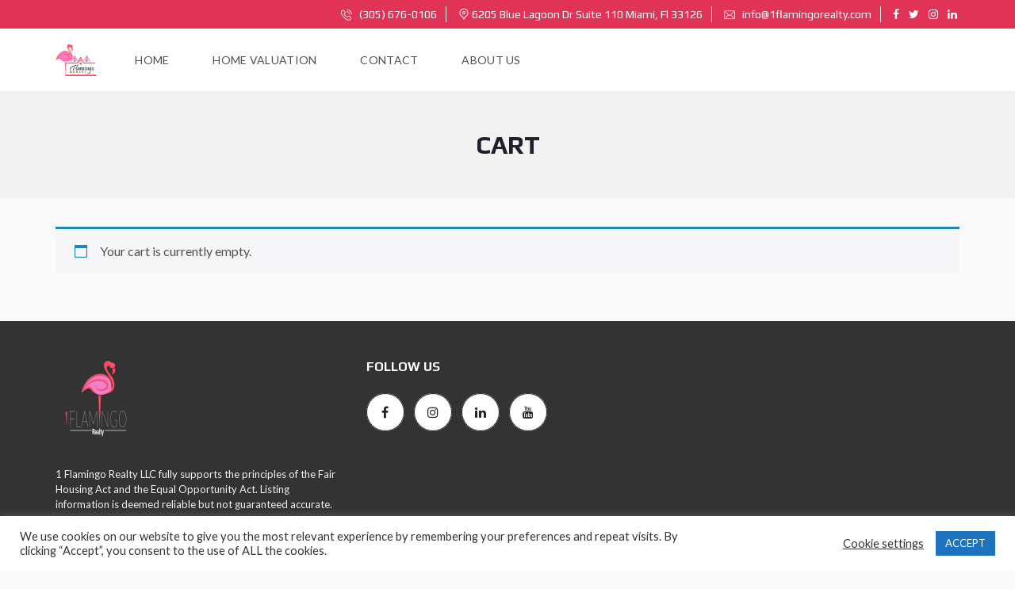

--- FILE ---
content_type: text/css
request_url: https://1flamingorealty.com/wp-content/plugins/mega_main_menu/src/css/cache.skin.css?ver=1756587814
body_size: 11795
content:
/* custom icons */ .mega_main *[class*="ci-icon-"], .bootstrap *[class*="ci-icon-"] { position: relative; display: inline-block; } .mega_main *[class*="ci-icon-"]:before, .bootstrap *[class*="ci-icon-"]:before { /* content: '\320'; */ content: '\00a0'; display: inline-block; background-size: contain !important; background-repeat: no-repeat; background-position: center; top: 0px; left: 0px; width: 100%; height: auto; color: transparent !important; letter-spacing: 1em; } /* extended css fixes */ .mega_main *[class*="fa-icon-"]:before, .mega_main *[class*="im-icon-"]:before { vertical-align: baseline; line-height: inherit; text-align: center; color: inherit; } /* common */ style { display: none !important; max-width: 0px !important; max-height: 0px !important; visibility: hidden !important; opacity: 0 !important; } #mega_main_menu .sf-sub-indicator, #mega_main_menu .sub-indicator, #mega_main_menu > .menu_holder > .menu_inner > ul > li .mega_dropdown > li > .item_link > .sf-sub-indicator, #mega_main_menu > .menu_holder > .menu_inner > ul > li.multicolumn_dropdown .mega_dropdown > li > .item_link > .sf-sub-indicator { display: none !important; opacity: 0 !important; visibility: hidden !important; height: 0px !important; width: 0px !important; } #mega_main_menu ul:after, #mega_main_menu:before, #mega_main_menu:after, .mm_clearfix:before, .mm_clearfix:after { content: ''; display: table; clear: both; float: none; width: 100%; height: 0px; border: 0px none; } /* body  { overflow-x: hidden; } body.wp-admin { overflow-x: visible; } */ #mega_main_menu { float: none; position: relative; margin: 0px; height: inherit; -webkit-transition: all 0.4s; -moz-transition: all 0.4s; -ms-transition: all 0.4s; -o-transition: all 0.4s; transition: all 0.4s; } #mega_main_menu + #mega_main_menu { display: none; } #mega_main_menu * { -webkit-box-sizing: border-box !important; -moz-box-sizing: border-box !important; -ms-box-sizing: border-box !important; -o-box-sizing: border-box !important; box-sizing: border-box !important; outline: none; } #mega_main_menu * { line-height: 131%; } #mega_main_menu a { cursor: default; } #mega_main_menu a[href] { cursor: pointer; } #mega_main_menu ul { position: relative; margin: 0px; padding: 0px; }  #mega_main_menu, #mega_main_menu > .menu_holder, #mega_main_menu > .menu_holder > .menu_inner, #mega_main_menu > .menu_holder > .menu_inner > .mega_main_menu_ul { font-size: 0px; letter-spacing: 0px; word-spacing: 0px; line-height: 0px; display: block; visibility: visible; overflow: visible; -webkit-backface-visibility: hidden; } #mega_main_menu > .menu_holder { position: relative; } #mega_main_menu > .menu_holder > .mmm_fullwidth_container { position: absolute; top: 0px; bottom: 0px; left: 0px; right: 0px; height: 100%; width: 100%; } #mega_main_menu.fullwidth-enable > .menu_holder > .mmm_fullwidth_container { border-radius: 0px !important; } #mega_main_menu > .menu_holder > .menu_inner > ul { z-index: 2000; list-style: none; float: none; width: auto; position: relative; top: auto; bottom: auto; left: auto; right: auto; border: 0px none; background: transparent; }  #mega_main_menu.first-lvl-align-left > .menu_holder > .menu_inner > ul { text-align: left; } #mega_main_menu.first-lvl-align-center > .menu_holder > .menu_inner > ul { text-align: center; } #mega_main_menu.first-lvl-align-right > .menu_holder > .menu_inner > ul { text-align: right; } #mega_main_menu.first-lvl-align-justify > .menu_holder > .menu_inner > .nav_logo { display: none; } #mega_main_menu.first-lvl-align-justify > .menu_holder > .menu_inner > ul { display: table; width: 100%; text-align: center; } #mega_main_menu.first-lvl-align-justify > .menu_holder > .menu_inner > ul > li { display: table-cell; float: none !important; width: auto !important; } #mega_main_menu.first-lvl-align-justify.icons-left > .menu_holder > .menu_inner > ul > li > .item_link.with_icon > i, #mega_main_menu.first-lvl-align-justify.icons-right > .menu_holder > .menu_inner > ul > li > .item_link.with_icon > i, #mega_main_menu.first-lvl-align-justify > .menu_holder > .menu_inner > ul > li > .item_link > .link_content { display: inline-block; vertical-align: top; float: none; } #mega_main_menu > .menu_holder > .menu_inner > ul > li > .item_link * { font-size: inherit; letter-spacing: normal; word-spacing: normal; line-height: inherit; }  #mega_main_menu > .menu_holder > .menu_inner > ul > li .mega_dropdown .menu_item_without_text.disable_icon { background-image: none !important; background-color: transparent !important; height: 0px; padding: 0px; } #mega_main_menu.structure_settings-no_icons > .menu_holder > .menu_inner > ul > li > .item_link:after, #mega_main_menu.structure_settings-no_icons li.default_dropdown > .mega_dropdown > .menu-item > .item_link:before { display: none; } #mega_main_menu > .menu_holder > .menu_inner > ul > li.pull_to_other_side { float: right; } /* nav_logo */ #mega_main_menu.no-logo .nav_logo { display: none; } #mega_main_menu .nav_logo { display: block; vertical-align: top; float: left; position: relative; z-index: 2100; } #mega_main_menu .nav_logo .logo_link { display: block; padding: 0px 17px; margin: 0px; vertical-align: middle; position: relative; z-index: 2100; }  #mega_main_menu .nav_logo .logo_link img  { max-height: 99%; width: auto; max-width: 100%; position: relative; vertical-align: middle; } #mega_main_menu .nav_logo .mobile_toggle { display: none; } /* nav_search_box */ #mega_main_menu > .menu_holder > .menu_inner > ul > li.nav_search_box { width: 68px; padding: 0px 17px; position: relative; float: right; } #mega_main_menu > .menu_holder > .menu_inner > ul > li.nav_search_box #mega_main_menu_searchform { display: inline-block; position: absolute; top: 50%; right: 18px; z-index: 600; width: auto; margin-top: -16px; border-width: 1px; border-style: solid; border-color: rgba(128,128,128, 0.4); } #mega_main_menu > .menu_holder > .menu_inner > ul > li.nav_search_box #mega_main_menu_searchform .icosearch, #mega_main_menu > .menu_holder > .menu_inner > ul > li.nav_search_box #mega_main_menu_searchform .submit, #mega_main_menu > .menu_holder > .menu_inner > ul > li.nav_search_box #mega_main_menu_searchform .field { display: block; height: 26px; line-height: 26px; padding: 0px; margin: 2px 0px; border-width: 0px; border-style: none; outline: none; background: transparent; -webkit-box-shadow: none; -moz-box-shadow: none; -ms-box-shadow: none; -o-box-shadow: none; box-shadow: none; } #mega_main_menu > .menu_holder > .menu_inner > ul > li.nav_search_box #mega_main_menu_searchform .icosearch, #mega_main_menu > .menu_holder > .menu_inner > ul > li.nav_search_box #mega_main_menu_searchform .submit { position: absolute; right: 0px; width: 30px; text-align: center; } #mega_main_menu > .menu_holder > .menu_inner > ul > li.nav_search_box #mega_main_menu_searchform .field { width: 0px; max-width: 0px; padding-right: 30px; padding-left: 0px; cursor: pointer; position: relative; z-index: 10; -webkit-transition: all 0.3s; -moz-transition: all 0.3s; -ms-transition: all 0.3s; -o-transition: all 0.3s; transition: all 0.3s; } #mega_main_menu > .menu_holder > .menu_inner > ul > li.nav_search_box #mega_main_menu_searchform .field:focus { width: 160px; max-width: 160px; padding-left: 8px; cursor: text; } #mega_main_menu > .menu_holder > .menu_inner > ul > li.nav_search_box #mega_main_menu_searchform .submit { display: none; } /* nav_woo_cart */ #mega_main_menu > .menu_holder > .menu_inner > ul > li.nav_woo_cart { float: right; } #mega_main_menu.icons-disable_first_lvl > .menu_holder > .menu_inner > ul > li.nav_woo_cart > .item_link i { float: left; display: block; } #mega_main_menu > .menu_holder > .menu_inner > ul > li.nav_woo_cart .woocommerce { margin-bottom: 15px; } #mega_main_menu > .menu_holder > .menu_inner > ul > li.nav_woo_cart > .item_link i.custom_icon_cart:before { content: ''; display: inline-block; width: 18px !important; height: 12px !important; border-width: 10px 3px 0px 3px !important; border-style: solid; border-top-color: inherit; border-right-color: transparent !important; border-bottom-color: transparent !important; border-left-color: transparent !important; vertical-align: top; position: relative; top: 50%; margin-top: -4px; } #mega_main_menu > .menu_holder > .menu_inner > ul > li.nav_woo_cart > .item_link i.custom_icon_cart:after { content: ''; display: inline-block; width: 12px; height: 12px; border-width: 1px; border-style: solid; border-color: red; position: absolute; top: 50%; left: 50%; margin-top: -10px; margin-left: -6px; -webkit-border-radius: 100%; -moz-border-radius: 100%; -ms-border-radius: 100%; -o-border-radius: 100%; border-radius: 100%; } /* nav_buddypress */ #mega_main_menu > .menu_holder > .menu_inner > ul > li.nav_buddypress { float: right; } #mega_main_menu > .menu_holder > .menu_inner > ul > li.nav_buddypress > .item_link i, #mega_main_menu.icons-disable_first_lvl > .menu_holder > .menu_inner > ul > li.nav_buddypress > .item_link i, #mega_main_menu.icons-top > .menu_holder > .menu_inner > ul > li.nav_buddypress > .item_link i.ci-icon-buddypress-user { float: left; display: block; padding: 0px; position: relative; } #mega_main_menu > .menu_holder > .menu_inner > ul > li.nav_buddypress .mega_notifications { position: absolute; background-color: #E74C3C; color: #f8f8f8; width: 12px; height: 12px; bottom: 50%; right: -6px; font-size: 10px; font-style: normal; line-height: 10px; display: block; text-align: center; -webkit-border-radius: 100%; -moz-border-radius: 100%; -ms-border-radius: 100%; -o-border-radius: 100%; border-radius: 100%; } #mega_main_menu > .menu_holder > .menu_inner > ul > li.nav_buddypress .mega_notifications.notification-none { display: none; } /* nav_wpml_switcher */ #mega_main_menu > .menu_holder > .menu_inner > ul > li.nav_wpml_switcher { float: right; } #mega_main_menu > .menu_holder > .menu_inner > ul > li.nav_wpml_switcher > .item_link i, #mega_main_menu.icons-disable_first_lvl > .menu_holder > .menu_inner > ul > li.nav_wpml_switcher > .item_link i, #mega_main_menu.icons-top > .menu_holder > .menu_inner > ul > li.nav_wpml_switcher > .item_link i { float: left; display: block; padding: 0px; position: relative; } /* FIRST LEVEL */ #mega_main_menu > .menu_holder > .menu_inner > ul > li { display: inline-block; vertical-align: top; margin: 0px; padding: 0px; float: none; height: auto; width: auto; overflow: visible; background-color: transparent; border: 0px none; }  #mega_main_menu > .menu_holder > .menu_inner > ul > li[class*="columns"]  { width: auto; }  #mega_main_menu > .menu_holder > .menu_inner > ul > li > .item_link  { text-shadow:none; text-transform: none; position: relative; display: block; padding: 0px 17px; margin: 0px; top: auto; bottom: auto; left: auto; right: auto; } #mega_main_menu.icons-top > .menu_holder > .menu_inner > ul > li > .item_link.menu_item_without_text > i, #mega_main_menu.icons-top > .menu_holder.sticky_container > .menu_inner > ul > li.nav_buddypress > .item_link i.ci-icon-buddypress-user, #mega_main_menu.icons-top.primary_style-buttons > .menu_holder > .menu_inner > ul > li.nav_buddypress > .item_link i.ci-icon-buddypress-user, #mega_main_menu.icons-top > .menu_holder.sticky_container > .menu_inner > ul > li.nav_wpml_switcher > .item_link i, #mega_main_menu.icons-top.primary_style-buttons > .menu_holder > .menu_inner > ul > li.nav_wpml_switcher > .item_link i, #mega_main_menu.mega_main.icons-top > .menu_holder > .menu_inner > ul > li > .item_link.disable_icon > .link_content, #mega_main_menu.icons-top > .menu_holder > .menu_inner > ul > li > .item_link > .link_content { padding-top: 0px !important; padding-bottom: 0px !important; } #mega_main_menu.icons-top > .menu_holder > .menu_inner > ul > li > .item_link > .link_content { display: table; width: 100%; text-align: center; } #mega_main_menu > .menu_holder > .menu_inner > ul > li > p, #mega_main_menu > .menu_holder > .menu_inner > ul > li > br, #mega_main_menu > .menu_holder > .menu_inner > ul > li > .item_link > br, #mega_main_menu > .menu_holder > .menu_inner > ul > li > .item_link > span > br, #mega_main_menu > .menu_holder > .menu_inner .mega_dropdown > p, #mega_main_menu > .menu_holder > .menu_inner .mega_dropdown > br, #mega_main_menu > .menu_holder > .menu_inner .mega_dropdown > li > p, #mega_main_menu > .menu_holder > .menu_inner .mega_dropdown > li > br, #mega_main_menu > .menu_holder > .menu_inner .mega_dropdown > li > .item_link > p, #mega_main_menu > .menu_holder > .menu_inner .mega_dropdown > li > .item_link > br, #mega_main_menu > .menu_holder > .menu_inner .mega_dropdown > li > .item_link > span > br, #mega_main_menu > .menu_holder > .menu_inner .mega_dropdown > li > .item_link > span > .link_text > br { display: none; } #mega_main_menu > .menu_holder > .menu_inner > ul > li span.item_link { cursor: default; }  #mega_main_menu > .menu_holder > .menu_inner > ul > li .item_link { width: auto; height: auto; min-width: inherit; max-width: inherit; } #mega_main_menu > .menu_holder > .menu_inner > ul > li > .item_link.with_icon i  { display: block; line-height: inherit; text-align: center; margin: 0px; } #mega_main_menu.icons-left > .menu_holder > .menu_inner > ul > li > .item_link.with_icon i  { float: left; padding-right: 15px; } #mega_main_menu.icons-right > .menu_holder > .menu_inner > ul > li > .item_link.with_icon i  { float: right; padding-left: 17px; } #mega_main_menu.icons-left > .menu_holder > .menu_inner > ul > li > .item_link.with_icon.menu_item_without_text i, #mega_main_menu.icons-right > .menu_holder > .menu_inner > ul > li > .item_link.with_icon.menu_item_without_text i  { padding-left: 0px; padding-right: 0px; } #mega_main_menu > .menu_holder > .menu_inner > ul > li > .item_link > .link_content { display: block; float: none; padding: 0px; position: static; border: 0px none; } #mega_main_menu > .menu_holder > .menu_inner > ul > li > .item_link .link_text { white-space: normal; word-wrap: break-word; word-break: normal; display: table-cell; line-height: 120%; vertical-align: middle; position: static; padding: 0px; border: 0px none; height: auto; } #mega_main_menu > .menu_holder > .menu_inner .item_link > .link_content > .link_text > .link_descr { display: block; float: none; font-size: 80% !important; white-space: pre-line; margin-top: 2px; } #mega_main_menu .menu_item_without_text > .link_content,  #mega_main_menu > .menu_holder > .menu_inner > ul > li > .item_link.menu_item_without_text > .link_content, #mega_main_menu .menu_item_without_text .link_text  { display: none !important; } #mega_main_menu.icons-disable_first_lvl > .menu_holder > .menu_inner > ul > li > .item_link.with_icon i,  #mega_main_menu.icons-disable_globally > .menu_holder > .menu_inner > ul > li > .item_link.with_icon i,  #mega_main_menu.icons-disable_globally > .menu_holder > .menu_inner > ul > li .mega_dropdown .item_link.with_icon > i,  #mega_main_menu.icons-disable_globally > .menu_holder > .menu_inner > ul > li > .mega_dropdown .processed_image > .cover > a > i, #mega_main_menu.icons-disable_globally > .menu_holder > .menu_inner > ul > li.grid_dropdown .mega_dropdown > li > .item_link > i { display: none; } #mega_main_menu > .menu_holder > .menu_inner > ul > li > .item_link.disable_icon i,  #mega_main_menu > .menu_holder > .menu_inner > ul > li[class*="dropdown"] .mega_dropdown > li > .item_link.disable_icon > i, #mega_main_menu a.disable_icon > i  { display: none; } #mega_main_menu ul > li a,  #mega_main_menu ul > li > .mega_dropdown a  { text-decoration: none; } #mega_main_menu > .menu_holder > .menu_inner > ul > li > .item_link:after { content: ''; display: block; width: 0px; height: 0px; position: absolute; top: 50%; right: 5px; margin-top: -2px; border-width: 4px 3px; border-style: solid; } body [class] #mega_main_menu.direction-horizontal > .menu_holder > .menu_inner > ul > li[class*="current"] > .item_link:after, body #mega_main_menu.direction-horizontal > .menu_holder > .menu_inner > ul > li[class*="current"] > .item_link:after, body [class] #mega_main_menu.direction-horizontal > .menu_holder > .menu_inner > ul > li:hover > .item_link:after, body #mega_main_menu.direction-horizontal > .menu_holder > .menu_inner > ul > li:hover > .item_link:after, body [class] #mega_main_menu.direction-horizontal > .menu_holder > .menu_inner > ul > li > .item_link:after, body #mega_main_menu.direction-horizontal > .menu_holder > .menu_inner > ul > li > .item_link:after { border-top-color: inherit; border-right-color: transparent !important; border-bottom-color: transparent !important; border-left-color: transparent !important; } #mega_main_menu > .menu_holder > .menu_inner > ul > li.nav_woo_cart > .item_link:after, #mega_main_menu > .menu_holder > .menu_inner > ul > li.nav_buddypress > .item_link:after, #mega_main_menu > .menu_holder > .menu_inner > ul > li > .item_link:last-child:after { display: none; } /* separator */ #mega_main_menu.direction-horizontal > .menu_holder > .menu_inner > ul > li > .item_link:before, #mega_main_menu.direction-horizontal > .menu_holder > .menu_inner > .nav_logo:before, #mega_main_menu.direction-horizontal > .menu_holder > .menu_inner > ul > li.nav_search_box:before { content: ''; width: 2px; height: 100%; margin: 0px; padding: 0px; display: block; position: absolute; top: 0px; bottom: auto; z-index: 2; border-width: 0px; border-style: none; background-repeat: no-repeat; background-size: 400% 100%; background-image: url([data-uri]); } #mega_main_menu.direction-horizontal.first-lvl-separator-none > .menu_holder > .menu_inner > ul > li:last-child > .item_link:before,  #mega_main_menu.direction-horizontal.first-lvl-separator-none > .menu_holder > .menu_inner > ul > li > .item_link:before, #mega_main_menu.direction-horizontal.first-lvl-separator-none > .menu_holder > .menu_inner > .nav_logo:before, #mega_main_menu.direction-horizontal.first-lvl-separator-none > .menu_holder > .menu_inner > ul > li.nav_search_box:before { background-position: 0px 0px; } #mega_main_menu.direction-horizontal.first-lvl-separator-smooth > .menu_holder > .menu_inner > ul > li:last-child > .item_link:before,  #mega_main_menu.direction-horizontal.first-lvl-separator-smooth > .menu_holder > .menu_inner > ul > li > .item_link:before, #mega_main_menu.direction-horizontal.first-lvl-separator-smooth > .menu_holder > .menu_inner > .nav_logo:before, #mega_main_menu.direction-horizontal.first-lvl-separator-smooth > .menu_holder > .menu_inner > ul > li.nav_search_box:before { background-position: -3px 0px; } #mega_main_menu.direction-horizontal.first-lvl-separator-sharp > .menu_holder > .menu_inner > ul > li:last-child > .item_link:before,  #mega_main_menu.direction-horizontal.first-lvl-separator-sharp > .menu_holder > .menu_inner > ul > li > .item_link:before, #mega_main_menu.direction-horizontal.first-lvl-separator-sharp > .menu_holder > .menu_inner > .nav_logo:before, #mega_main_menu.direction-horizontal.first-lvl-separator-sharp > .menu_holder > .menu_inner > ul > li.nav_search_box:before { background-position: -6px 0px; } #mega_main_menu.direction-horizontal.first-lvl-align-left > .menu_holder > .menu_inner > .nav_logo:before { right: -1px; left: auto; } #mega_main_menu.direction-horizontal > .menu_holder > .menu_inner > ul > li > .item_link:before,  #mega_main_menu.direction-horizontal > .menu_holder > .menu_inner > ul > li.nav_search_box:before { left: -1px; right: auto; } #mega_main_menu.primary_style-buttons > .menu_holder > .menu_inner > ul > li > .item_link:before, #mega_main_menu.first-lvl-align-right > .menu_holder > .menu_inner > .nav_logo:before, #mega_main_menu.first-lvl-align-center > .menu_holder > .menu_inner > .nav_logo:before, #mega_main_menu.first-lvl-align-left.primary_style-buttons > .menu_holder > .menu_inner > .nav_logo:before, #mega_main_menu.language_direction-rtl.first-lvl-align-left > .menu_holder > .menu_inner > .nav_logo:before, #mega_main_menu.language_direction-rtl.first-lvl-align-center > .menu_holder > .menu_inner > .nav_logo:before, #mega_main_menu.primary_style-buttons > .menu_holder > .menu_inner > ul > li.nav_search_box:before, #mega_main_menu.direction-horizontal > .menu_holder > .menu_inner > ul > li:first-child > .item_link:before { display: none; }  /* Navigation Dropdown variations */  /* DROPDOWNS */  #mega_main_menu ul > li > .mega_dropdown  { position: absolute; margin: 0px; z-index: 5000; top: 100%; float: none; height: auto; visibility: visible; opacity: 1; border: 0px none; vertical-align: top; } #mega_main_menu ul > li ul { text-align: left; } #mega_main_menu li .mega_dropdown > li { margin: 0px; list-style: none; height: auto !important; } #mega_main_menu li.default_dropdown > ul, #mega_main_menu li.default_dropdown li > ul, #mega_main_menu li.multicolumn_dropdown > ul, #mega_main_menu li.tabs_dropdown > ul, #mega_main_menu li.widgets_dropdown > ul, #mega_main_menu li.post_type_dropdown > ul, #mega_main_menu li.grid_dropdown > ul, #mega_main_menu li.post_type_dropdown .mega_dropdown > li.post_item .post_details, #mega_main_menu li.grid_dropdown .mega_dropdown > li .post_details { -webkit-box-shadow: 0px 4px 13px -3px #808080; -moz-box-shadow: 0px 4px 13px -3px #808080; -ms-box-shadow: 0px 4px 13px -3px #808080; -o-box-shadow: 0px 4px 13px -3px #808080; box-shadow: 0px 4px 13px -3px #808080; list-style: none; } #mega_main_menu > .menu_holder > .menu_inner > ul li > .item_link:hover { box-shadow: none; float: none; text-decoration: none; } #mega_main_menu > .menu_holder > .menu_inner > ul li > a.item_link:hover { cursor: pointer; } #mega_main_menu > .menu_holder > .menu_inner > ul > li .item_link .link_text > * { max-width: 100%; max-height: 100%; margin: 0px; } #mega_main_menu .item_link > .link_content > .link_text { white-space: normal; word-wrap: break-word; word-break: normal; } /* default_dropdown */ #mega_main_menu li { position: relative; } #mega_main_menu li.default_dropdown > ul { position: absolute; top: 100%; } #mega_main_menu li.default_dropdown > ul > li { position: relative; height: auto; float: none; width: 100%; margin: 0px; padding: 0px; display: block; overflow: visible; } #mega_main_menu li.default_dropdown > .mega_dropdown { width: 205px; } #mega_main_menu li.default_dropdown.drop_to_center > .mega_dropdown { left: -100%; } #mega_main_menu li.default_dropdown.submenu_full_width.drop_to_center > .mega_dropdown, #mega_main_menu li.default_dropdown.drop_to_right .mega_dropdown { left: 0px; right: auto; } #mega_main_menu li.default_dropdown > .mega_dropdown li.drop_to_right > .mega_dropdown { top: 0px; left: 100%; right: auto; margin-left: 0px; margin-right: 0px; } #mega_main_menu li.default_dropdown.drop_to_left .mega_dropdown { left: auto; right: 0px; } #mega_main_menu li.default_dropdown > .mega_dropdown li.drop_to_left > .mega_dropdown { top: 0px; left: auto; right: 100%; margin-left: 0px; margin-right: 0px; } #mega_main_menu li.default_dropdown > .mega_dropdown > li { float: none; width: 100%; } #mega_main_menu li.default_dropdown > .mega_dropdown > li > .item_link { display: block; float: none; padding: 6px 12px; margin: 0px; position: relative; border-width: 0px 0px 1px 0px; border-style: solid; width: auto; height: auto; } #mega_main_menu.language_direction-rtl li.default_dropdown > .mega_dropdown > li > .item_link { text-align: right; } #mega_main_menu li.default_dropdown > .mega_dropdown > li > .item_link .link_content { padding: 0px; vertical-align: middle; position: relative; top: auto; bottom: auto; left: auto; right: auto; } #mega_main_menu li.default_dropdown > .mega_dropdown > li:last-child > .item_link { border-width: 0px; border-style: none; }  #mega_main_menu li.tabs_dropdown > .mega_dropdown > li > .item_link:before, #mega_main_menu li.default_dropdown > .mega_dropdown > .menu-item > .item_link:before { content: ''; display: block; width: 0px; height: 0px; position: absolute; top: 50%; margin-top: -2px; border-width: 4px 3px; border-style: solid; right: 0px; } body #mega_main_menu .menu_holder li.default_dropdown > .mega_dropdown > li.menu-item.drop_to_center > .item_link:before { right: 0px; left: auto; border-right-color: transparent !important; border-bottom-color: transparent !important; border-left-color: transparent !important; } body #mega_main_menu.language_direction-ltr .menu_holder li.tabs_dropdown > .mega_dropdown > li.menu-item:hover > .item_link:before, body #mega_main_menu.language_direction-ltr .menu_holder li.tabs_dropdown > .mega_dropdown > li.menu-item > .item_link:before, body #mega_main_menu .menu_holder li.default_dropdown > .mega_dropdown > li.menu-item.drop_to_right:hover > .item_link:before, body #mega_main_menu .menu_holder li.default_dropdown > .mega_dropdown > li.menu-item.drop_to_right > .item_link:before, body *[class] #mega_main_menu.language_direction-ltr li.tabs_dropdown > .mega_dropdown > li.menu-item:hover > .item_link:before, body *[class] #mega_main_menu.language_direction-ltr li.tabs_dropdown > .mega_dropdown > li.menu-item > .item_link:before, body *[class] #mega_main_menu li.default_dropdown > .mega_dropdown > li.menu-item.drop_to_right:hover > .item_link:before, body *[class] #mega_main_menu li.default_dropdown > .mega_dropdown > li.menu-item.drop_to_right > .item_link:before { right: 0px; left: auto; border-width: 3px 4px; border-top-color: transparent !important; border-right-color: transparent !important; border-bottom-color: transparent !important; } body #mega_main_menu.language_direction-rtl .menu_holder li.tabs_dropdown > .mega_dropdown > li.menu-item:hover > .item_link:before, body #mega_main_menu.language_direction-rtl .menu_holder li.tabs_dropdown > .mega_dropdown > li.menu-item > .item_link:before, body #mega_main_menu .menu_holder li.default_dropdown > .mega_dropdown > li.menu-item.drop_to_left:hover > .item_link:before, body #mega_main_menu .menu_holder li.default_dropdown > .mega_dropdown > li.menu-item.drop_to_left > .item_link:before, body *[class] #mega_main_menu.language_direction-rtl li.tabs_dropdown > .mega_dropdown > li.menu-item:hover > .item_link:before, body *[class] #mega_main_menu.language_direction-rtl li.tabs_dropdown > .mega_dropdown > li.menu-item > .item_link:before, body *[class] #mega_main_menu li.default_dropdown > .mega_dropdown > li.menu-item.drop_to_left:hover > .item_link:before, body *[class] #mega_main_menu li.default_dropdown > .mega_dropdown > li.menu-item.drop_to_left > .item_link:before { left: 0px; right: auto; border-width: 3px 4px; border-top-color: transparent !important; border-bottom-color: transparent !important; border-left-color: transparent !important; } #mega_main_menu li.tabs_dropdown > .mega_dropdown > .menu-item > .item_link:last-child:before, #mega_main_menu li.default_dropdown > .mega_dropdown > .menu-item > .item_link:last-child:before { display: none; } #mega_main_menu li.default_dropdown > .mega_dropdown > .menu-item > .item_link > i { display: block; float: left; position: absolute; top: 50%; } #mega_main_menu li.default_dropdown .mega_dropdown > li > .item_link.with_icon > span { display: block; } #mega_main_menu li.default_dropdown.submenu_full_width { position: static; } #mega_main_menu li.default_dropdown.submenu_full_width > .mega_dropdown { width: 100%; } #mega_main_menu li.default_dropdown.submenu_full_width > .mega_dropdown .mega_dropdown { width: auto; position: static; display: block; margin: 0px 0px 0px 35px; -webkit-box-shadow: none; -moz-box-shadow: none; -ms-box-shadow: none; -o-box-shadow: none; box-shadow: none; } #mega_main_menu.direction-vertical li.default_dropdown.submenu_full_width > .mega_dropdown .mega_dropdown { margin: 0px; } #mega_main_menu li.default_dropdown.submenu_full_width > .mega_dropdown .mega_dropdown > li:first-child > .item_link:after { display: none; } /* multicolumn_dropdown */  #mega_main_menu li.multicolumn_dropdown { position: relative; } #mega_main_menu li.tabs_dropdown > .mega_dropdown, #mega_main_menu li.multicolumn_dropdown > .mega_dropdown, #mega_main_menu li.widgets_dropdown > .mega_dropdown, #mega_main_menu li.post_type_dropdown > .mega_dropdown, #mega_main_menu li.grid_dropdown > .mega_dropdown, #mega_main_menu li .mega_dropdown > li .post_details { width: 480px; padding: 0px; -webkit-box-sizing: border-box !important; -moz-box-sizing: border-box !important; -ms-box-sizing: border-box !important; -o-box-sizing: border-box !important; box-sizing: border-box !important; } #mega_main_menu li.nav_buddypress.not_logged:hover > .mega_dropdown, #mega_main_menu li.tabs_dropdown:hover > .mega_dropdown, #mega_main_menu li.tabs_dropdown > .item_link:hover + .mega_dropdown, #mega_main_menu li.tabs_dropdown.keep_open > .mega_dropdown, #mega_main_menu li.tabs_dropdown > .mega_dropdown > li > .mega_dropdown, #mega_main_menu .mega_dropdown > li.multicolumn_dropdown > .mega_dropdown, #mega_main_menu li.multicolumn_dropdown:hover > .mega_dropdown, #mega_main_menu li.multicolumn_dropdown > .item_link:hover + .mega_dropdown, #mega_main_menu li.multicolumn_dropdown.keep_open > .mega_dropdown, #mega_main_menu li.widgets_dropdown:hover > .mega_dropdown, #mega_main_menu li.widgets_dropdown > .item_link:hover + .mega_dropdown, #mega_main_menu li.widgets_dropdown.keep_open > .mega_dropdown, #mega_main_menu li.post_type_dropdown:hover > .mega_dropdown, #mega_main_menu li.post_type_dropdown > .item_link:hover + .mega_dropdown, #mega_main_menu li.post_type_dropdown.keep_open > .mega_dropdown, #mega_main_menu li.post_type_dropdown > .mega_dropdown > .post_item:hover .post_details, #mega_main_menu li.post_type_dropdown > .mega_dropdown > .post_item.keep_open .post_details, #mega_main_menu li.grid_dropdown:hover > .mega_dropdown, #mega_main_menu li.grid_dropdown > .item_link:hover + .mega_dropdown, #mega_main_menu li.grid_dropdown.keep_open > .mega_dropdown, #mega_main_menu li.grid_dropdown:hover > .mega_dropdown, #mega_main_menu li.grid_dropdown > .mega_dropdown > li:hover .post_details, #mega_main_menu li.grid_dropdown > .mega_dropdown > li.keep_open .post_details { padding: 15px; } #mega_main_menu li.nav_buddypress.not_logged:hover > .mega_dropdown, #mega_main_menu li.widgets_dropdown:hover > .mega_dropdown, #mega_main_menu li.widgets_dropdown > .item_link:hover + .mega_dropdown, #mega_main_menu li.widgets_dropdown.keep_open > .mega_dropdown, #mega_main_menu .mega_dropdown > li.multicolumn_dropdown > .mega_dropdown, #mega_main_menu li.multicolumn_dropdown:hover > .mega_dropdown, #mega_main_menu li.multicolumn_dropdown.keep_open > .mega_dropdown, #mega_main_menu li.multicolumn_dropdown > .item_link:hover + .mega_dropdown { padding-bottom: 0px; } #mega_main_menu li.multicolumn_dropdown .mega_dropdown > li:hover > .mega_dropdown, #mega_main_menu li.multicolumn_dropdown .mega_dropdown > li > .item_link:hover + .mega_dropdown, #mega_main_menu li.multicolumn_dropdown .mega_dropdown > li.keep_open > .mega_dropdown, #mega_main_menu li.multicolumn_dropdown > .mega_dropdown > li.widgets_dropdown:hover > .mega_dropdown, #mega_main_menu li.multicolumn_dropdown > .mega_dropdown > li.widgets_dropdown > .item_link:hover + .mega_dropdown, #mega_main_menu li.multicolumn_dropdown > .mega_dropdown > li.widgets_dropdown.keep_open > .mega_dropdown, #mega_main_menu li.multicolumn_dropdown > .mega_dropdown > li.post_type_dropdown:hover > .mega_dropdown, #mega_main_menu li.multicolumn_dropdown > .mega_dropdown > li.post_type_dropdown > .item_link:hover + .mega_dropdown, #mega_main_menu li.multicolumn_dropdown > .mega_dropdown > li.post_type_dropdown.keep_open > .mega_dropdown, #mega_main_menu li.multicolumn_dropdown > .mega_dropdown > li.grid_dropdown:hover > .mega_dropdown, #mega_main_menu li.multicolumn_dropdown > .mega_dropdown > li.grid_dropdown > .item_link:hover + .mega_dropdown, #mega_main_menu li.multicolumn_dropdown > .mega_dropdown > li.grid_dropdown.keep_open > .mega_dropdown, #mega_main_menu li.multicolumn_dropdown > .mega_dropdown > li.grid_dropdown:hover > .mega_dropdown { padding: 0px; } #mega_main_menu li.multicolumn_dropdown.submenu_full_width.drop_to_center > .mega_dropdown, #mega_main_menu li.multicolumn_dropdown.drop_to_right > .mega_dropdown { left: 0px; right: auto; }  #mega_main_menu li.multicolumn_dropdown.drop_to_left > .mega_dropdown { left: auto; right: 0px; } #mega_main_menu li.multicolumn_dropdown.drop_to_center > .mega_dropdown { left: -150%; right: auto; } #mega_main_menu li.widgets_dropdown > .mega_dropdown > li, #mega_main_menu li.multicolumn_dropdown > .mega_dropdown > li { float: left; display: inline-block; clear: none; padding: 0px 5px 20px 5px; } #mega_main_menu li.widgets_dropdown > .mega_dropdown > li .mega_dropdown, #mega_main_menu li.multicolumn_dropdown > .mega_dropdown > li .mega_dropdown { position: static; display: block; width: auto; box-shadow: none; overflow: visible !important; max-height: 3000px !important; max-width: 3000px !important; opacity: 1 !important; -webkit-transform: scaleY( 1 ) !important; -moz-transform: scaleY( 1 ) !important; -ms-transform: scaleY( 1 ) !important; -o-transform: scaleY( 1 ) !important; transform: scaleY( 1 ) !important; } #mega_main_menu li.widgets_dropdown > .mega_dropdown > li .mega_dropdown > li, #mega_main_menu li.multicolumn_dropdown > .mega_dropdown > li .mega_dropdown > li { display: block; width: 100%; } #mega_main_menu li.widgets_dropdown .mega_dropdown > li > .item_link, #mega_main_menu li.multicolumn_dropdown .mega_dropdown > li > .item_link { display: block; padding: 6px 10px; margin: 0px; width: auto; height: auto; position: relative; } #mega_main_menu li.widgets_dropdown .mega_dropdown li.default_dropdown > .mega_dropdown > li > .item_link, #mega_main_menu li.multicolumn_dropdown .mega_dropdown li.default_dropdown > .mega_dropdown > li > .item_link { border-width: 0px; } #mega_main_menu li.widgets_dropdown .mega_dropdown li.default_dropdown > .mega_dropdown > li > .item_link:before, #mega_main_menu li.multicolumn_dropdown .mega_dropdown li.default_dropdown > .mega_dropdown > li > .item_link:before { display: none; } #mega_main_menu li.widgets_dropdown .mega_dropdown > li > .item_link > i, #mega_main_menu li.multicolumn_dropdown .mega_dropdown > li > .item_link > i { display: block; float: left; text-align: center; position: absolute; top: 50%; } #mega_main_menu li.widgets_dropdown .mega_dropdown > li > .item_link > .link_content, #mega_main_menu li.multicolumn_dropdown .mega_dropdown > li > .item_link > .link_content { display: block; vertical-align: middle; } #mega_main_menu li.multicolumn_dropdown .mega_dropdown > li > .item_link.disable_icon > .link_content, #mega_main_menu ul li .mega_dropdown > li > .item_link.disable_icon > .link_content, #mega_main_menu.icons-disable_globally li .mega_dropdown > li > .item_link > .link_content, #mega_main_menu.icons-disable_globally li .mega_dropdown > li > .item_link.with_icon > .link_content { margin: 0px; } #mega_main_menu li.multicolumn_dropdown li.post_type_dropdown, #mega_main_menu li.multicolumn_dropdown li.grid_dropdown, #mega_main_menu li.multicolumn_dropdown.submenu_full_width { position: static; } #mega_main_menu li.multicolumn_dropdown.submenu_full_width > .mega_dropdown { width: 100%; } /* tabs_dropdown */  #mega_main_menu li.tabs_dropdown { position: relative; } #mega_main_menu li.tabs_dropdown.submenu_full_width.drop_to_center > .mega_dropdown, #mega_main_menu li.tabs_dropdown.drop_to_right > .mega_dropdown { left: 0px; right: auto; }  #mega_main_menu li.tabs_dropdown.drop_to_left > .mega_dropdown { left: auto; right: 0px; } #mega_main_menu li.tabs_dropdown.drop_to_center > .mega_dropdown { left: -150%; right: auto; } #mega_main_menu li.tabs_dropdown > .mega_dropdown > li { position: static; clear: none; float: none; } #mega_main_menu li.tabs_dropdown .mega_dropdown > li > .mega_dropdown { box-shadow: none !important; border-radius: 0px !important; } #mega_main_menu li.tabs_dropdown > .mega_dropdown > li.default_dropdown .mega_dropdown > li.default_dropdown > .item_link { border-width: 0px; } #mega_main_menu li.tabs_dropdown > .mega_dropdown > li > .mega_dropdown .mega_dropdown { padding: 0px; } #mega_main_menu li.multicolumn_dropdown .mega_dropdown > li .mega_dropdown > li.keep_open .post_details, #mega_main_menu li.multicolumn_dropdown .mega_dropdown > li .mega_dropdown > li:hover .post_details, #mega_main_menu li.tabs_dropdown .mega_dropdown > li .mega_dropdown > li.keep_open .post_details, #mega_main_menu li.tabs_dropdown .mega_dropdown > li .mega_dropdown > li:hover .post_details { display: none !important; } #mega_main_menu li.tabs_dropdown > .mega_dropdown > li > .item_link { padding: 6px 10px; display: block; width: auto; height: auto; margin-right: 19px; position: relative; } #mega_main_menu.language_direction-rtl li.tabs_dropdown > .mega_dropdown > li > .item_link { margin-right: 0px; margin-left: 19px; } #mega_main_menu li.tabs_dropdown > .mega_dropdown > .menu-item > .item_link > i { display: block; float: left; position: absolute; top: 50%; } #mega_main_menu li.tabs_dropdown .mega_dropdown > li > .item_link > .link_content { display: block; vertical-align: middle; }  #mega_main_menu li.tabs_dropdown > .mega_dropdown > li > .mega_dropdown { top: 0px; right: 0px; height: auto; width: auto; position: absolute; } #mega_main_menu li.tabs_dropdown .mega_dropdown > li.default_dropdown > .mega_dropdown .mega_dropdown { display: block; position: static; float: none; width: auto; } #mega_main_menu > .menu_holder > .menu_inner > ul > li.tabs_dropdown.submenu_full_width { position: static; } #mega_main_menu > .menu_holder > .menu_inner > ul > li.tabs_dropdown.submenu_full_width > .mega_dropdown, #mega_main_menu li.widgets_dropdown.columns1 > .mega_dropdown > * { width: 100%; } #mega_main_menu li.tabs_dropdown.columns1 > .mega_dropdown > li { width: 50%; } #mega_main_menu li.tabs_dropdown.columns2 > .mega_dropdown > li, #mega_main_menu li.widgets_dropdown.columns2 > .mega_dropdown > * { width: 50%; } #mega_main_menu li.tabs_dropdown.columns3 > .mega_dropdown > li, #mega_main_menu li.widgets_dropdown.columns3 > .mega_dropdown > * { width: 33.3333%; } #mega_main_menu li.tabs_dropdown.columns4 > .mega_dropdown > li, #mega_main_menu li.widgets_dropdown.columns4 > .mega_dropdown > * { width: 25%; } #mega_main_menu li.tabs_dropdown.columns5 > .mega_dropdown > li, #mega_main_menu li.widgets_dropdown.columns5 > .mega_dropdown > * { width: 20%; } #mega_main_menu li.tabs_dropdown.columns6 > .mega_dropdown > li, #mega_main_menu li.widgets_dropdown.columns6 > .mega_dropdown > * { width: 16.6666%; } #mega_main_menu li.tabs_dropdown.columns7 > .mega_dropdown > li, #mega_main_menu li.widgets_dropdown.columns7 > .mega_dropdown > * { width: 14.2857%; } #mega_main_menu li.tabs_dropdown.columns8 > .mega_dropdown > li, #mega_main_menu li.widgets_dropdown.columns8 > .mega_dropdown > * { width: 12.5%; } #mega_main_menu li.tabs_dropdown.columns9 > .mega_dropdown > li, #mega_main_menu li.widgets_dropdown.columns9 > .mega_dropdown > * { width: 11.1111%; } #mega_main_menu li.tabs_dropdown.columns10 > .mega_dropdown > li, #mega_main_menu li.widgets_dropdown.columns10 > .mega_dropdown > * { width: 10%; } #mega_main_menu li.tabs_dropdown.columns1 > .mega_dropdown > li > .mega_dropdown { left: 50%; } #mega_main_menu li.tabs_dropdown.columns2 > .mega_dropdown > li > .mega_dropdown { left: 50%; } #mega_main_menu li.tabs_dropdown.columns3 > .mega_dropdown > li > .mega_dropdown { left: 33.3333%; } #mega_main_menu li.tabs_dropdown.columns4 > .mega_dropdown > li > .mega_dropdown { left: 25%; } #mega_main_menu li.tabs_dropdown.columns5 > .mega_dropdown > li > .mega_dropdown { left: 20%; } #mega_main_menu li.tabs_dropdown.columns6 > .mega_dropdown > li > .mega_dropdown { left: 16.6666%; } #mega_main_menu li.tabs_dropdown.columns7 > .mega_dropdown > li > .mega_dropdown { left: 14.2857%; } #mega_main_menu li.tabs_dropdown.columns8 > .mega_dropdown > li > .mega_dropdown { left: 12.5%; } #mega_main_menu li.tabs_dropdown.columns9 > .mega_dropdown > li > .mega_dropdown { left: 11.1111%; } #mega_main_menu li.tabs_dropdown.columns10 > .mega_dropdown > li > .mega_dropdown { left: 10%; } #mega_main_menu.language_direction-rtl li.tabs_dropdown[class*="columns"] > .mega_dropdown > li > .mega_dropdown { left: 0px; } #mega_main_menu.language_direction-rtl li.tabs_dropdown.columns1 > .mega_dropdown > li > .mega_dropdown { right: 50%; } #mega_main_menu.language_direction-rtl li.tabs_dropdown.columns2 > .mega_dropdown > li > .mega_dropdown { right: 50%; } #mega_main_menu.language_direction-rtl li.tabs_dropdown.columns3 > .mega_dropdown > li > .mega_dropdown { right: 33.3333%; } #mega_main_menu.language_direction-rtl li.tabs_dropdown.columns4 > .mega_dropdown > li > .mega_dropdown { right: 25%; } #mega_main_menu.language_direction-rtl li.tabs_dropdown.columns5 > .mega_dropdown > li > .mega_dropdown { right: 20%; } #mega_main_menu.language_direction-rtl li.tabs_dropdown.columns6 > .mega_dropdown > li > .mega_dropdown { right: 16.6666%; } #mega_main_menu.language_direction-rtl li.tabs_dropdown.columns7 > .mega_dropdown > li > .mega_dropdown { right: 14.2857%; } #mega_main_menu.language_direction-rtl li.tabs_dropdown.columns8 > .mega_dropdown > li > .mega_dropdown { right: 12.5%; } #mega_main_menu.language_direction-rtl li.tabs_dropdown.columns9 > .mega_dropdown > li > .mega_dropdown { right: 11.1111%; } #mega_main_menu.language_direction-rtl li.tabs_dropdown.columns10 > .mega_dropdown > li > .mega_dropdown { right: 10%; } /* post_type_dropdown */ #mega_main_menu li.post_type_dropdown.submenu_full_width.drop_to_center > .mega_dropdown, #mega_main_menu li.post_type_dropdown.drop_to_right > .mega_dropdown { left: 0px; right: auto; } #mega_main_menu li.post_type_dropdown.drop_to_left > .mega_dropdown { left: auto; right: 0px; } #mega_main_menu li.post_type_dropdown.drop_to_center > .mega_dropdown { left: -150%; right: auto; } #mega_main_menu li.post_type_dropdown .mega_dropdown > li.post_item { position: static; float: left; padding: 1px; min-width: inherit; background: none; clear: none; border: 0px none; } #mega_main_menu li.post_type_dropdown .mega_dropdown > li > .item_link, #mega_main_menu li.post_type_dropdown .mega_dropdown > li > .item_link > i { display: block; } #mega_main_menu li.post_type_dropdown .mega_dropdown > li > .item_link { display: block; position: relative; padding: 0px; margin: 0px; line-height: 0px; border: 0px none; min-width: 0%; } #mega_main_menu li.post_type_dropdown .mega_dropdown > li > .item_link > img { opacity: 0; width: 100%; height: auto; } #mega_main_menu li.post_type_dropdown .mega_dropdown > li > .item_link > i { display: block; width: 24px; height: 24px; position: absolute; top: 50%; left: 50%; font-size: 24px; line-height: 24px; margin-left: -12px; margin-top: -12px; } #mega_main_menu li.post_type_dropdown .mega_dropdown > li.post_item .post_details { position: absolute; top: 100%; left: 0px; width: 100%; } #mega_main_menu li.post_type_dropdown.submenu_full_width { position: static; } #mega_main_menu li.post_type_dropdown.submenu_full_width > .mega_dropdown { width: 100%; } /* grid_dropdown */ #mega_main_menu li.grid_dropdown.submenu_full_width.drop_to_center > .mega_dropdown, #mega_main_menu li.grid_dropdown.drop_to_right > .mega_dropdown { left: 0px; right: auto; } #mega_main_menu li.grid_dropdown.drop_to_left > .mega_dropdown { left: auto; right: 0px; } #mega_main_menu li.grid_dropdown.drop_to_center > .mega_dropdown { left: -150%; right: auto; } #mega_main_menu li.grid_dropdown .mega_dropdown > li { float: left; padding: 1px; position: static; border: 0px none; background: none; clear: none; } #mega_main_menu li.grid_dropdown .mega_dropdown > li > .item_link { display: block; position: relative; padding: 0px; margin: 0px; line-height: 0px; border: 0px none; } #mega_main_menu li.grid_dropdown > .mega_dropdown > li > .item_link > img { opacity: 0; width: 100%; height: auto; } #mega_main_menu li.grid_dropdown > .mega_dropdown > li > .item_link > i { display: block; width: 24px; height: 24px; font-size: 24px; line-height: 24px; margin-left: -12px; margin-top: -12px; text-align: center; position: absolute; top: 50%; left: 50%; } #mega_main_menu li.grid_dropdown .mega_dropdown > li .post_details { position: absolute; top: 100%; left: 0px; width: 100%; } #mega_main_menu li.grid_dropdown.submenu_full_width { position: static; } #mega_main_menu li.grid_dropdown.submenu_full_width > .mega_dropdown { width: 100%; } /* post_details */ #mega_main_menu li .post_details { z-index: 1; } #mega_main_menu li .post_details > .post_icon, #mega_main_menu li .post_details > .post_icon > i { float: left; width: 44px; height: 44px; line-height: 44px; font-size: 36px; text-align: center; } #mega_main_menu li .post_details > .processed_image { margin-bottom: 15px; } #mega_main_menu li .post_details > .post_title, #mega_main_menu li .post_details > .post_description { margin-left: 52px; line-height: 150%; } /* processed_image */ #mega_main_menu li > .mega_dropdown .processed_image { position: relative; overflow: hidden; line-height: 1px; } #mega_main_menu li > .mega_dropdown .processed_image > img { width: 100%; } #mega_main_menu li > .mega_dropdown .processed_image:hover > img { opacity: 0.4; } #mega_main_menu li > .mega_dropdown .processed_image > .cover { opacity: 0; } #mega_main_menu li > .mega_dropdown .post_item.keep_open > .processed_image > .cover, #mega_main_menu li > .mega_dropdown .processed_image:hover > .cover, #mega_main_menu li > .mega_dropdown .processed_image > .cover:hover { opacity: 1; } #mega_main_menu li > .mega_dropdown .processed_image > .cover,  #mega_main_menu li > .mega_dropdown .processed_image > .cover > a { background-color: transparent; position: absolute; top: 0px; bottom: 0px; left: 0px; right: 0px; margin: 0px; padding: 0px; width: 100%; height: 100%; min-width: 0%; } #mega_main_menu li > .mega_dropdown .processed_image > .cover > a > i { display: block; width: 24px; height: 24px; position: absolute; top: 50%; left: 50%; margin-left: -12px; margin-top: -12px; font-size: 24px; line-height: 24px; } /* widgets_dropdown */ #mega_main_menu > .menu_holder > .menu_inner > ul > li.widgets_dropdown.submenu_full_width.drop_to_center > .mega_dropdown, #mega_main_menu > .menu_holder > .menu_inner > ul > li.widgets_dropdown.drop_to_right > .mega_dropdown { left: 0px; right: auto; } #mega_main_menu > .menu_holder > .menu_inner > ul > li.widgets_dropdown.drop_to_left > .mega_dropdown { left: auto; right: 0px; } #mega_main_menu > .menu_holder > .menu_inner > ul > li.widgets_dropdown.drop_to_center > .mega_dropdown { left: -150%; right: auto; } #mega_main_menu > .menu_holder > .menu_inner > ul > li.widgets_dropdown.submenu_full_width { position: static; } #mega_main_menu > .menu_holder > .menu_inner > ul > li.widgets_dropdown.submenu_full_width > .mega_dropdown { width: 100%; } /* dropdown columns */ #mega_main_menu li[class*="_dropdown"].columns1 > .mega_dropdown > *, #mega_main_menu li[class*="_dropdown"].columns2 > .mega_dropdown > *:nth-child(2n+3), #mega_main_menu li[class*="_dropdown"].columns3 > .mega_dropdown > *:nth-child(3n+4), #mega_main_menu li[class*="_dropdown"].columns4 > .mega_dropdown > *:nth-child(4n+5), #mega_main_menu li[class*="_dropdown"].columns5 > .mega_dropdown > *:nth-child(5n+6), #mega_main_menu li[class*="_dropdown"].columns6 > .mega_dropdown > *:nth-child(6n+7), #mega_main_menu li[class*="_dropdown"].columns7 > .mega_dropdown > *:nth-child(7n+8), #mega_main_menu li[class*="_dropdown"].columns8 > .mega_dropdown > *:nth-child(8n+9), #mega_main_menu li[class*="_dropdown"].columns9 > .mega_dropdown > *:nth-child(9n+10), #mega_main_menu li[class*="_dropdown"].columns10 > .mega_dropdown > *:nth-child(10n+11) { clear: both; } #mega_main_menu li.widgets_dropdown > .mega_dropdown > * { float: left; margin: 0px 0px 20px 0px; padding: 0px 10px 0px 10px; } /* ANIMATIONS */  /* none */ #mega_main_menu li.default_dropdown .mega_dropdown, #mega_main_menu li.tabs_dropdown > .mega_dropdown, #mega_main_menu li.multicolumn_dropdown > .mega_dropdown, #mega_main_menu li.widgets_dropdown > .mega_dropdown, #mega_main_menu li.post_type_dropdown > .mega_dropdown, #mega_main_menu li.post_type_dropdown > .mega_dropdown > li.post_item .post_details, #mega_main_menu li.grid_dropdown > .mega_dropdown, #mega_main_menu li.grid_dropdown > .mega_dropdown > li .post_details { display: none; } #mega_main_menu li.keep_open > ul, #mega_main_menu.dropdowns_trigger-hover li:hover > .mega_dropdown, #mega_main_menu.dropdowns_trigger-hover li.default_dropdown:hover > .mega_dropdown, #mega_main_menu li.default_dropdown.keep_open > .mega_dropdown, #mega_main_menu.dropdowns_trigger-hover li.default_dropdown li:hover > .mega_dropdown, #mega_main_menu li.default_dropdown li.keep_open > .mega_dropdown, #mega_main_menu.dropdowns_trigger-hover li.tabs_dropdown:hover > .mega_dropdown, #mega_main_menu li.tabs_dropdown.keep_open > .mega_dropdown, #mega_main_menu.dropdowns_trigger-hover li.multicolumn_dropdown:hover > .mega_dropdown, #mega_main_menu li.multicolumn_dropdown.keep_open > .mega_dropdown, #mega_main_menu.dropdowns_trigger-hover li.widgets_dropdown:hover .mega_dropdown, #mega_main_menu li.widgets_dropdown.keep_open .mega_dropdown, #mega_main_menu.dropdowns_trigger-hover li.post_type_dropdown:hover > .mega_dropdown, #mega_main_menu li.post_type_dropdown.keep_open > .mega_dropdown, #mega_main_menu.dropdowns_trigger-hover li.post_type_dropdown > .mega_dropdown > li.post_item:hover .post_details, #mega_main_menu li.post_type_dropdown > .mega_dropdown > li.post_item.keep_open .post_details, #mega_main_menu.dropdowns_trigger-hover li.grid_dropdown:hover > .mega_dropdown, #mega_main_menu li.grid_dropdown.keep_open > .mega_dropdown, #mega_main_menu.dropdowns_trigger-hover li.grid_dropdown > .mega_dropdown > li:hover .post_details, #mega_main_menu li.grid_dropdown > .mega_dropdown > li.keep_open .post_details { display: block; } /* Responsive */ @media (max-width: 1199px) { #mega_main_menu > .menu_holder > .menu_inner > ul > li > .item_link, #mega_main_menu .nav_logo .logo_link, #mega_main_menu ul .nav_search_box { padding-left: 13px; padding-right: 13px; } #mega_main_menu.icons-left > .menu_holder > .menu_inner > ul > li > .item_link.with_icon i { padding-right: 10px; } #mega_main_menu.icons-right > .menu_holder > .menu_inner > ul > li > .item_link.with_icon i { padding-left: 10px; } #mega_main_menu ul .nav_search_box { width: 52px; } #mega_main_menu ul .nav_search_box #mega_main_menu_searchform { right: 10px; } } @media (max-width: 991px) { #mega_main_menu > .menu_holder > .menu_inner > ul > li > .item_link, #mega_main_menu > .menu_holder > .menu_inner > .nav_logo .logo_link, #mega_main_menu > .menu_holder > .menu_inner > ul > li.nav_search_box { padding-left: 10px; padding-right: 10px; } #mega_main_menu.icons-left > .menu_holder > .menu_inner > ul > li > .item_link.with_icon i { padding-right: 8px; } #mega_main_menu.icons-right > .menu_holder > .menu_inner > ul > li > .item_link.with_icon i { padding-left: 8px; } } @media (max-width: 1023px) { /* Responsive Resolution is changed */ #mega_main_menu > .menu_holder > .menu_inner > ul li > .item_link, #mega_main_menu > .menu_holder > .menu_inner > ul li { cursor: pointer; } #mega_main_menu.responsive-enable > .menu_holder > .menu_inner { width: auto !important; } #mega_main_menu.responsive-enable > .menu_holder > .menu_inner > .nav_logo { float: none; display: block; } #mega_main_menu.responsive-enable.direction-horizontal[class*="first-lvl-align"] > .menu_holder > .menu_inner > .nav_logo:before { display: none; } #mega_main_menu.responsive-enable > .menu_holder > .menu_inner > .nav_logo:after { content: ''; display: table; clear: both; width: 100%; height: 0px; position: relative; } #mega_main_menu.responsive-enable > .menu_holder > .menu_inner > ul > li > .item_link:before, #mega_main_menu.responsive-enable.direction-horizontal > .menu_holder > .menu_inner > ul > li.nav_search_box:before  { display: none; } #mega_main_menu.responsive-enable.mobile_minimized-enable > .menu_holder > .menu_inner > .nav_logo .logo_link { float: left; } #mega_main_menu.responsive-enable.mobile_minimized-enable > .menu_holder > .menu_inner > .nav_logo .mobile_toggle { display: block; float: right; text-decoration: none; padding: 0px; cursor: pointer; } #mega_main_menu.responsive-enable.mobile_minimized-enable > .menu_holder > .menu_inner > .nav_logo .mobile_toggle .mobile_button { padding-left: 15px; padding-right: 15px; display: table-cell; vertical-align: middle; } #mega_main_menu.responsive-enable.mobile_minimized-enable > .menu_holder > .menu_inner > .nav_logo .mobile_toggle .mobile_button * { line-height: inherit; vertical-align: middle; } #mega_main_menu.responsive-enable.mobile_minimized-enable > .menu_holder > .menu_inner > .nav_logo .mobile_toggle .mobile_button .symbol_cross, #mega_main_menu.responsive-enable.mobile_minimized-enable > .menu_holder > .menu_inner > .nav_logo.mobile_menu_active .mobile_toggle .mobile_button .symbol_menu { display: none; } #mega_main_menu.responsive-enable.mobile_minimized-enable > .menu_holder > .menu_inner > .nav_logo.mobile_menu_active .mobile_toggle .mobile_button .symbol_cross { display: inline; } #mega_main_menu.responsive-enable.mobile_minimized-enable > .menu_holder > .menu_inner > ul { display: none; } #mega_main_menu.responsive-enable.mobile_minimized-enable .nav_logo.mobile_menu_active + ul { display: block; } #mega_main_menu.responsive-enable > .menu_holder > .menu_inner > ul > li, #mega_main_menu.responsive-enable > .menu_holder > .menu_inner > ul > li.nav_search_box { float: none; display: block; width: 100%; } #mega_main_menu.responsive-enable > .menu_holder > .menu_inner > ul > li.nav_search_box > #mega_main_menu_searchform { display: inline-block; width: 100%; position: relative; right: 0px; top: 15%; float: none; vertical-align: middle; } #mega_main_menu.responsive-enable > .menu_holder > .menu_inner > ul > li.nav_search_box > #mega_main_menu_searchform .field, #mega_main_menu.responsive-enable > .menu_holder > .menu_inner > ul > li.nav_search_box > #mega_main_menu_searchform .field:focus { width: 100%; max-width: 100%; padding-left: 10px; } #mega_main_menu.responsive-enable li.default_dropdown .mega_dropdown, #mega_main_menu.responsive-enable li.default_dropdown .mega_dropdown .mega_dropdown, #mega_main_menu.responsive-enable li.default_dropdown[class*="drop_to"] .mega_dropdown, #mega_main_menu.responsive-enable li.default_dropdown[class*="drop_to"] .mega_dropdown .mega_dropdown, #mega_main_menu.responsive-enable li.tabs_dropdown .mega_dropdown, #mega_main_menu.responsive-enable li.multicolumn_dropdown > .mega_dropdown, #mega_main_menu.responsive-enable li.post_type_dropdown .mega_dropdown, #mega_main_menu.responsive-enable li.grid_dropdown .mega_dropdown, #mega_main_menu.responsive-enable li.widgets_dropdown .mega_dropdown { width: 100% !important; position: relative; overflow: hidden; left: 0px !important; right: 0px !important; margin: 0px !important; } #mega_main_menu.responsive-enable li.post_type_dropdown .mega_dropdown { overflow: visible; } #mega_main_menu.responsive-enable li > .item_link, #mega_main_menu.responsive-enable li .mega_dropdown .item_link { float: none; } #mega_main_menu.responsive-enable.icons-top > .menu_holder > .menu_inner > ul > li > .item_link > .link_content { float: none; width: 100%; text-align: center; } #mega_main_menu.responsive-enable > .menu_holder > .menu_inner > ul > li > .item_link:after { right: 5px; left: auto; border-width: 4px 3px; border-top-color: inherit; border-right-color: transparent !important; border-bottom-color: transparent !important; border-left-color: transparent !important; } #mega_main_menu.responsive-enable li.default_dropdown > .mega_dropdown .mega_dropdown > li:first-child > .item_link:after { display: none; } #mega_main_menu.responsive-enable li.multicolumn_dropdown > .mega_dropdown > li { width: 100% !important; } #mega_main_menu.responsive-enable li.widgets_dropdown[class*="columns"] > .mega_dropdown > * { min-width: 100%; } #mega_main_menu.responsive-enable li.tabs_dropdown[class*="columns"] > .mega_dropdown > li, #mega_main_menu.responsive-enable li.tabs_dropdown[class*="columns"] > .mega_dropdown > li > .mega_dropdown { width: 100%; position: relative; left: 0px; } #mega_main_menu.responsive-enable li.tabs_dropdown[class*="columns"] > .mega_dropdown > li > .item_link { margin: 0px; } /* ANIMATIONS */  /* none */ #mega_main_menu li .mega_dropdown, #mega_main_menu li.default_dropdown .mega_dropdown, #mega_main_menu li.post_type_dropdown .mega_dropdown, #mega_main_menu li.post_type_dropdown .mega_dropdown > li.post_item .post_details, #mega_main_menu li.grid_dropdown .mega_dropdown > li .post_details { display: none; } #mega_main_menu.dropdowns_trigger-hover li:hover > .mega_dropdown, #mega_main_menu > .menu_holder > .menu_inner > ul li.keep_open > .mega_dropdown, #mega_main_menu > .menu_holder > .menu_inner > ul li[class*="_dropdown"].keep_open > .mega_dropdown, #mega_main_menu.dropdowns_trigger-hover li > .item_link:hover + .mega_dropdown, #mega_main_menu.dropdowns_trigger-hover li.default_dropdown:hover > .mega_dropdown, #mega_main_menu.dropdowns_trigger-hover li.default_dropdown > .item_link:hover + .mega_dropdown, #mega_main_menu.dropdowns_trigger-hover li.default_dropdown li:hover > .mega_dropdown, #mega_main_menu.dropdowns_trigger-hover li.default_dropdown li > .item_link:hover + .mega_dropdown, #mega_main_menu.dropdowns_trigger-hover li.post_type_dropdown:hover > .mega_dropdown, #mega_main_menu.dropdowns_trigger-hover li.post_type_dropdown > .item_link:hover + .mega_dropdown, #mega_main_menu.dropdowns_trigger-hover li.post_type_dropdown .mega_dropdown > li.post_item:hover .post_details, #mega_main_menu.dropdowns_trigger-hover li.grid_dropdown .mega_dropdown > li:hover .post_details, #mega_main_menu.dropdowns_trigger-hover li.grid_dropdown .mega_dropdown > li > .item_link:hover + .post_details { display: block; } } @media (max-width: 480px) { #mega_main_menu.responsive-enable li.widgets_dropdown[class*="columns"] > .mega_dropdown > * { min-width: 100%; width: 100%; } } @media (min-width: 1024px) { /* Responsive Resolution is changed */ #mega_main_menu.direction-horizontal > .menu_holder.sticky_container { position: fixed; top: 0px; left: 0px; width: 100%; border-radius: 0px; z-index: 4000; line-height: 0px; text-align: center; } .admin-bar #mega_main_menu.direction-horizontal > .menu_holder.sticky_container { top: 30px; } #mega_main_menu.direction-horizontal > .menu_holder.sticky_container > .mmm_fullwidth_container { top: 0px !important; right: 0px !important; bottom: 0px !important; left: 0px !important; } #mega_main_menu.direction-horizontal > .menu_holder.sticky_container > .menu_inner { display: inline-block; } #mega_main_menu.direction-horizontal.include-logo > .menu_holder.sticky_container > .menu_inner > .nav_logo, #mega_main_menu.direction-horizontal > .menu_holder.sticky_container > .menu_inner > .mega_main_menu_ul { vertical-align: top; } body #mega_main_menu.direction-vertical > .menu_holder > .menu_inner > ul > li.menu-item.drop_to_center > .item_link:after { border-width: 4px 3px; border-top-color: inherit; border-right-color: transparent !important; border-bottom-color: transparent !important; border-left-color: transparent !important; } body #mega_main_menu.direction-vertical > .menu_holder > .menu_inner > ul > li.menu-item.drop_to_right > .item_link:after { border-width: 3px 4px; border-top-color: transparent !important; border-right-color: transparent !important; border-bottom-color: transparent !important; border-left-color: inherit; } body #mega_main_menu.direction-vertical > .menu_holder > .menu_inner > ul > li.menu-item.drop_to_left > .item_link:after { right: auto; left: 4px; border-width: 3px 4px; border-top-color: transparent !important; border-right-color: inherit; border-bottom-color: transparent !important; border-left-color: transparent !important; } /* ANIMATIONS */  /* transform-origin */ #mega_main_menu li.drop_to_right .mega_dropdown, #mega_main_menu li.drop_to_right .post_details { -webkit-transform-origin: 0% 0%; -moz-transform-origin: 0% 0%; -ms-transform-origin: 0% 0%; -o-transform-origin: 0% 0%; transform-origin: 0% 0%; } #mega_main_menu li.drop_to_left .mega_dropdown, #mega_main_menu li.drop_to_left .post_details { -webkit-transform-origin: 100% 0%; -moz-transform-origin: 100% 0%; -ms-transform-origin: 100% 0%; -o-transform-origin: 100% 0%; transform-origin: 100% 0%; } #mega_main_menu li.drop_to_center .mega_dropdown, #mega_main_menu li.drop_to_center .post_details { -webkit-transform-origin: 50% 0%; -moz-transform-origin: 50% 0%; -ms-transform-origin: 50% 0%; -o-transform-origin: 50% 0%; transform-origin: 50% 0%; } /* anim_1 */ #mega_main_menu.dropdowns_animation-anim_1 li.default_dropdown .mega_dropdown, #mega_main_menu.dropdowns_animation-anim_1 li.multicolumn_dropdown > .mega_dropdown, #mega_main_menu.dropdowns_animation-anim_1 li.tabs_dropdown > .mega_dropdown, #mega_main_menu.dropdowns_animation-anim_1 li.widgets_dropdown > .mega_dropdown, #mega_main_menu.dropdowns_animation-anim_1 li.post_type_dropdown > .mega_dropdown, #mega_main_menu.dropdowns_animation-anim_1 li.post_type_dropdown > .mega_dropdown > li.post_item .post_details, #mega_main_menu.dropdowns_animation-anim_1 li.grid_dropdown > .mega_dropdown, #mega_main_menu.dropdowns_animation-anim_1 li.grid_dropdown > .mega_dropdown > li .post_details { display: block; overflow: hidden; max-height: 0px; max-width: 0px; -webkit-transform: scaleY( 0 ); -moz-transform: scaleY( 0 ); -ms-transform: scaleY( 0 ); -o-transform: scaleY( 0 ); transform: scaleY( 0 ); -webkit-transition: -webkit-transform 0.3s ease, max-height 0.3s step-end, max-width 0.3s step-end, padding 0.3s step-end; -o-transition: -o-transform 0.3s ease, max-height 0.3s step-end, max-width 0.3s step-end, padding 0.3s step-end; transition: transform 0.3s ease, max-height 0.3s step-end, max-width 0.3s step-end, padding 0.3s step-end; } #mega_main_menu.dropdowns_animation-anim_1 > .menu_holder > .menu_inner > ul li.keep_open > ul, #mega_main_menu.dropdowns_animation-anim_1.dropdowns_trigger-hover li:hover > .mega_dropdown, #mega_main_menu.dropdowns_animation-anim_1.dropdowns_trigger-hover li.default_dropdown:hover > .mega_dropdown, #mega_main_menu.dropdowns_animation-anim_1 li.default_dropdown.keep_open > .mega_dropdown, #mega_main_menu.dropdowns_animation-anim_1.dropdowns_trigger-hover li.default_dropdown li:hover > .mega_dropdown, #mega_main_menu.dropdowns_animation-anim_1 li.default_dropdown li.keep_open > .mega_dropdown, #mega_main_menu.dropdowns_animation-anim_1.dropdowns_trigger-hover li.multicolumn_dropdown:hover > .mega_dropdown, #mega_main_menu.dropdowns_animation-anim_1 li.multicolumn_dropdown.keep_open > .mega_dropdown, #mega_main_menu.dropdowns_animation-anim_1.dropdowns_trigger-hover li.tabs_dropdown:hover > .mega_dropdown, #mega_main_menu.dropdowns_animation-anim_1 li.tabs_dropdown.keep_open > .mega_dropdown, #mega_main_menu.dropdowns_animation-anim_1.dropdowns_trigger-hover li.widgets_dropdown:hover .mega_dropdown, #mega_main_menu.dropdowns_animation-anim_1 li.widgets_dropdown.keep_open .mega_dropdown, #mega_main_menu.dropdowns_animation-anim_1.dropdowns_trigger-hover li.post_type_dropdown:hover > .mega_dropdown, #mega_main_menu.dropdowns_animation-anim_1 li.post_type_dropdown.keep_open > .mega_dropdown, #mega_main_menu.dropdowns_animation-anim_1.dropdowns_trigger-hover li.post_type_dropdown > .mega_dropdown > li.post_item:hover .post_details, #mega_main_menu.dropdowns_animation-anim_1 li.post_type_dropdown > .mega_dropdown > li.post_item.keep_open .post_details, #mega_main_menu.dropdowns_animation-anim_1.dropdowns_trigger-hover li.grid_dropdown:hover > .mega_dropdown, #mega_main_menu.dropdowns_animation-anim_1 li.grid_dropdown.keep_open > .mega_dropdown, #mega_main_menu.dropdowns_animation-anim_1.dropdowns_trigger-hover li.grid_dropdown > .mega_dropdown > li:hover .post_details, #mega_main_menu.dropdowns_animation-anim_1 li.grid_dropdown > .mega_dropdown > li.keep_open .post_details { overflow: visible; max-height: 3000px; max-width: 3000px; -webkit-transform: scaleY( 1 ); -moz-transform: scaleY( 1 ); -ms-transform: scaleY( 1 ); -o-transform: scaleY( 1 ); transform: scaleY( 1 ); -webkit-transition: -webkit-transform 0.5s ease, max-height 0s step-start, max-width 0s step-start, padding 0s step-start; -o-transition: -o-transform 0.5s ease, max-height 0s step-start, max-width 0s step-start, padding 0s step-start; transition: transform 0.5s ease, max-height 0s step-start, max-width 0s step-start, padding 0s step-start; } /* anim_2 */ #mega_main_menu.dropdowns_animation-anim_2 li.default_dropdown .mega_dropdown, #mega_main_menu.dropdowns_animation-anim_2 li.multicolumn_dropdown > .mega_dropdown, #mega_main_menu.dropdowns_animation-anim_2 li.tabs_dropdown > .mega_dropdown, #mega_main_menu.dropdowns_animation-anim_2 li.widgets_dropdown > .mega_dropdown, #mega_main_menu.dropdowns_animation-anim_2 li.post_type_dropdown > .mega_dropdown, #mega_main_menu.dropdowns_animation-anim_2 li.post_type_dropdown > .mega_dropdown > li.post_item .post_details, #mega_main_menu.dropdowns_animation-anim_2 li.grid_dropdown > .mega_dropdown, #mega_main_menu.dropdowns_animation-anim_2 li.grid_dropdown > .mega_dropdown > li .post_details { display: block; overflow: hidden; max-height: 0px; max-width: 0px; opacity: 0; -webkit-transition: opacity 0.4s ease, max-height 0.4s step-end, max-width 0.4s step-end, padding 0.4s step-end; -o-transition: opacity 0.4s ease, max-height 0.4s step-end, max-width 0.4s step-end, padding 0.4s step-end; transition: opacity 0.4s ease, max-height 0.4s step-end, max-width 0.4s step-end, padding 0.4s step-end; } #mega_main_menu.dropdowns_animation-anim_2 > .menu_holder > .menu_inner > ul li.keep_open > ul, #mega_main_menu.dropdowns_animation-anim_2.dropdowns_trigger-hover li:hover > .mega_dropdown, #mega_main_menu.dropdowns_animation-anim_2.dropdowns_trigger-hover li.default_dropdown:hover > .mega_dropdown, #mega_main_menu.dropdowns_animation-anim_2 li.default_dropdown.keep_open > .mega_dropdown, #mega_main_menu.dropdowns_animation-anim_2.dropdowns_trigger-hover li.default_dropdown li:hover > .mega_dropdown, #mega_main_menu.dropdowns_animation-anim_2 li.default_dropdown li.keep_open > .mega_dropdown, #mega_main_menu.dropdowns_animation-anim_2.dropdowns_trigger-hover li.multicolumn_dropdown:hover > .mega_dropdown, #mega_main_menu.dropdowns_animation-anim_2 li.multicolumn_dropdown.keep_open > .mega_dropdown, #mega_main_menu.dropdowns_animation-anim_2.dropdowns_trigger-hover li.tabs_dropdown:hover > .mega_dropdown, #mega_main_menu.dropdowns_animation-anim_2 li.tabs_dropdown.keep_open > .mega_dropdown, #mega_main_menu.dropdowns_animation-anim_2.dropdowns_trigger-hover li.widgets_dropdown:hover .mega_dropdown, #mega_main_menu.dropdowns_animation-anim_2 li.widgets_dropdown.keep_open .mega_dropdown, #mega_main_menu.dropdowns_animation-anim_2.dropdowns_trigger-hover li.post_type_dropdown:hover > .mega_dropdown, #mega_main_menu.dropdowns_animation-anim_2 li.post_type_dropdown.keep_open > .mega_dropdown, #mega_main_menu.dropdowns_animation-anim_2.dropdowns_trigger-hover li.post_type_dropdown > .mega_dropdown > li.post_item:hover .post_details, #mega_main_menu.dropdowns_animation-anim_2 li.post_type_dropdown > .mega_dropdown > li.post_item.keep_open .post_details, #mega_main_menu.dropdowns_animation-anim_2.dropdowns_trigger-hover li.grid_dropdown:hover > .mega_dropdown, #mega_main_menu.dropdowns_animation-anim_2 li.grid_dropdown.keep_open > .mega_dropdown, #mega_main_menu.dropdowns_animation-anim_2.dropdowns_trigger-hover li.grid_dropdown > .mega_dropdown > li:hover .post_details, #mega_main_menu.dropdowns_animation-anim_2 li.grid_dropdown > .mega_dropdown > li.keep_open .post_details { overflow: visible; max-height: 3000px; max-width: 3000px; opacity: 1; -webkit-transition: opacity 0.5s ease, max-height 0s step-end, max-width 0s step-end, padding 0s step-end; -o-transition: opacity 0.5s ease, max-height 0s step-end, max-width 0s step-end, padding 0s step-end; transition: opacity 0.5s ease, max-height 0s step-end, max-width 0s step-end, padding 0s step-end; } /* anim_3 */ #mega_main_menu.dropdowns_animation-anim_3 li.default_dropdown .mega_dropdown, #mega_main_menu.dropdowns_animation-anim_3 li.multicolumn_dropdown > .mega_dropdown, #mega_main_menu.dropdowns_animation-anim_3 li.tabs_dropdown > .mega_dropdown, #mega_main_menu.dropdowns_animation-anim_3 li.widgets_dropdown > .mega_dropdown, #mega_main_menu.dropdowns_animation-anim_3 li.post_type_dropdown > .mega_dropdown, #mega_main_menu.dropdowns_animation-anim_3 li.post_type_dropdown > .mega_dropdown > li.post_item .post_details, #mega_main_menu.dropdowns_animation-anim_3 li.grid_dropdown > .mega_dropdown, #mega_main_menu.dropdowns_animation-anim_3 li.grid_dropdown > .mega_dropdown > li .post_details { display: block; overflow: hidden; max-height: 0px; max-width: 0px; opacity: 0; -webkit-transform: scale( 0 ); -moz-transform: scale( 0 ); -ms-transform: scale( 0 ); -o-transform: scale( 0 ); transform: scale( 0 ); -webkit-transition: -webkit-transform 0.5s ease, opacity 0.6s ease, max-height 0.6s step-end, max-width 0.6s step-end, padding 0.6s step-end; -o-transition: -o-transform 0.5s ease, opacity 0.6s ease, max-height 0.6s step-end, max-width 0.6s step-end, padding 0.6s step-end; transition: transform 0.5s ease, opacity 0.6s ease, max-height 0.6s step-end, max-width 0.6s step-end, padding 0.6s step-end; } #mega_main_menu.dropdowns_animation-anim_3 > .menu_holder > .menu_inner > ul li.keep_open > ul, #mega_main_menu.dropdowns_animation-anim_3.dropdowns_trigger-hover li:hover > .mega_dropdown, #mega_main_menu.dropdowns_animation-anim_3.dropdowns_trigger-hover li.default_dropdown:hover > .mega_dropdown, #mega_main_menu.dropdowns_animation-anim_3 li.default_dropdown.keep_open > .mega_dropdown, #mega_main_menu.dropdowns_animation-anim_3.dropdowns_trigger-hover li.default_dropdown li:hover > .mega_dropdown, #mega_main_menu.dropdowns_animation-anim_3 li.default_dropdown li.keep_open > .mega_dropdown, #mega_main_menu.dropdowns_animation-anim_3.dropdowns_trigger-hover li.multicolumn_dropdown:hover > .mega_dropdown, #mega_main_menu.dropdowns_animation-anim_3 li.multicolumn_dropdown.keep_open > .mega_dropdown, #mega_main_menu.dropdowns_animation-anim_3.dropdowns_trigger-hover li.tabs_dropdown:hover > .mega_dropdown, #mega_main_menu.dropdowns_animation-anim_3 li.tabs_dropdown.keep_open > .mega_dropdown, #mega_main_menu.dropdowns_animation-anim_3.dropdowns_trigger-hover li.widgets_dropdown:hover .mega_dropdown, #mega_main_menu.dropdowns_animation-anim_3 li.widgets_dropdown.keep_open .mega_dropdown, #mega_main_menu.dropdowns_animation-anim_3.dropdowns_trigger-hover li.post_type_dropdown:hover > .mega_dropdown, #mega_main_menu.dropdowns_animation-anim_3 li.post_type_dropdown.keep_open > .mega_dropdown, #mega_main_menu.dropdowns_animation-anim_3.dropdowns_trigger-hover li.post_type_dropdown > .mega_dropdown > li.post_item:hover .post_details, #mega_main_menu.dropdowns_animation-anim_3 li.post_type_dropdown > .mega_dropdown > li.post_item.keep_open .post_details, #mega_main_menu.dropdowns_animation-anim_3.dropdowns_trigger-hover li.grid_dropdown:hover > .mega_dropdown, #mega_main_menu.dropdowns_animation-anim_3 li.grid_dropdown.keep_open > .mega_dropdown, #mega_main_menu.dropdowns_animation-anim_3.dropdowns_trigger-hover li.grid_dropdown > .mega_dropdown > li:hover .post_details, #mega_main_menu.dropdowns_animation-anim_3 li.grid_dropdown > .mega_dropdown > li.keep_open .post_details { overflow: visible; max-height: 3000px; max-width: 3000px; opacity: 1; -webkit-transform: scale( 1 ); -moz-transform: scale( 1 ); -ms-transform: scale( 1 ); -o-transform: scale( 1 ); transform: scale( 1 ); -webkit-transition: -webkit-transform 0.5s ease, opacity 0.2s ease, max-height 0s step-end, max-width 0s step-end, padding 0s step-end; -o-transition: -o-transform 0.5s ease, opacity 0.2s ease, max-height 0s step-end, max-width 0s step-end, padding 0s step-end; transition: transform 0.5s ease, opacity 0.2s ease, max-height 0s step-end, max-width 0s step-end, padding 0s step-end; } /* anim_4 */ #mega_main_menu.dropdowns_animation-anim_4 li.default_dropdown .mega_dropdown, #mega_main_menu.dropdowns_animation-anim_4 li.multicolumn_dropdown > .mega_dropdown, #mega_main_menu.dropdowns_animation-anim_4 li.tabs_dropdown > .mega_dropdown, #mega_main_menu.dropdowns_animation-anim_4 li.widgets_dropdown > .mega_dropdown, #mega_main_menu.dropdowns_animation-anim_4 li.post_type_dropdown > .mega_dropdown, #mega_main_menu.dropdowns_animation-anim_4 li.post_type_dropdown > .mega_dropdown > li.post_item .post_details, #mega_main_menu.dropdowns_animation-anim_4 li.grid_dropdown > .mega_dropdown, #mega_main_menu.dropdowns_animation-anim_4 li.grid_dropdown > .mega_dropdown > li .post_details { display: block; overflow: hidden; max-height: 0px; max-width: 0px; opacity: 0; -webkit-transform: translateY( 40px ); -moz-transform: translateY( 40px ); -ms-transform: translateY( 40px ); -o-transform: translateY( 40px ); transform: translateY( 40px ); -webkit-transition: -webkit-transform 0.5s ease, opacity 0.6s ease, max-height 0.6s step-end, max-width 0.6s step-end, padding 0.6s step-end; -o-transition: -o-transform 0.5s ease, opacity 0.6s ease, max-height 0.6s step-end, max-width 0.6s step-end, padding 0.6s step-end; transition: transform 0.5s ease, opacity 0.6s ease, max-height 0.6s step-end, max-width 0.6s step-end, padding 0.6s step-end; } #mega_main_menu.dropdowns_animation-anim_4 > .menu_holder > .menu_inner > ul li.keep_open > ul, #mega_main_menu.dropdowns_animation-anim_4.dropdowns_trigger-hover li:hover > .mega_dropdown, #mega_main_menu.dropdowns_animation-anim_4.dropdowns_trigger-hover li.default_dropdown:hover > .mega_dropdown, #mega_main_menu.dropdowns_animation-anim_4 li.default_dropdown.keep_open > .mega_dropdown, #mega_main_menu.dropdowns_animation-anim_4.dropdowns_trigger-hover li.default_dropdown li:hover > .mega_dropdown, #mega_main_menu.dropdowns_animation-anim_4 li.default_dropdown li.keep_open > .mega_dropdown, #mega_main_menu.dropdowns_animation-anim_4.dropdowns_trigger-hover li.multicolumn_dropdown:hover > .mega_dropdown, #mega_main_menu.dropdowns_animation-anim_4 li.multicolumn_dropdown.keep_open > .mega_dropdown, #mega_main_menu.dropdowns_animation-anim_4.dropdowns_trigger-hover li.tabs_dropdown:hover > .mega_dropdown, #mega_main_menu.dropdowns_animation-anim_4 li.tabs_dropdown.keep_open > .mega_dropdown, #mega_main_menu.dropdowns_animation-anim_4.dropdowns_trigger-hover li.widgets_dropdown:hover .mega_dropdown, #mega_main_menu.dropdowns_animation-anim_4 li.widgets_dropdown.keep_open .mega_dropdown, #mega_main_menu.dropdowns_animation-anim_4.dropdowns_trigger-hover li.post_type_dropdown:hover > .mega_dropdown, #mega_main_menu.dropdowns_animation-anim_4 li.post_type_dropdown.keep_open > .mega_dropdown, #mega_main_menu.dropdowns_animation-anim_4.dropdowns_trigger-hover li.post_type_dropdown > .mega_dropdown > li.post_item:hover .post_details, #mega_main_menu.dropdowns_animation-anim_4 li.post_type_dropdown > .mega_dropdown > li.post_item.keep_open .post_details, #mega_main_menu.dropdowns_animation-anim_4.dropdowns_trigger-hover li.grid_dropdown:hover > .mega_dropdown, #mega_main_menu.dropdowns_animation-anim_4 li.grid_dropdown.keep_open > .mega_dropdown, #mega_main_menu.dropdowns_animation-anim_4.dropdowns_trigger-hover li.grid_dropdown > .mega_dropdown > li:hover .post_details, #mega_main_menu.dropdowns_animation-anim_4 li.grid_dropdown > .mega_dropdown > li.keep_open .post_details { overflow: visible; max-height: 3000px; max-width: 3000px; opacity: 1; -webkit-transform: translateY( 0px ); -moz-transform: translateY( 0px ); -ms-transform: translateY( 0px ); -o-transform: translateY( 0px ); transform: translateY( 0px ); -webkit-transition: -webkit-transform 0.5s ease, opacity 0.2s ease, max-height 0s step-end, max-width 0s step-end, padding 0s step-end; -o-transition: -o-transform 0.5s ease, opacity 0.2s ease, max-height 0s step-end, max-width 0s step-end, padding 0s step-end; transition: transform 0.5s ease, opacity 0.2s ease, max-height 0s step-end, max-width 0s step-end, padding 0s step-end; } /* anim_5 */ #mega_main_menu.dropdowns_animation-anim_5 li.default_dropdown .mega_dropdown, #mega_main_menu.dropdowns_animation-anim_5 li.multicolumn_dropdown > .mega_dropdown, #mega_main_menu.dropdowns_animation-anim_5 li.tabs_dropdown > .mega_dropdown, #mega_main_menu.dropdowns_animation-anim_5 li.widgets_dropdown .mega_dropdown, #mega_main_menu.dropdowns_animation-anim_5 li.post_type_dropdown .mega_dropdown, #mega_main_menu.dropdowns_animation-anim_5 li.post_type_dropdown .mega_dropdown > li.post_item .post_details, #mega_main_menu.dropdowns_animation-anim_5 li.grid_dropdown .mega_dropdown, #mega_main_menu.dropdowns_animation-anim_5 li.grid_dropdown .mega_dropdown > li .post_details { overflow: hidden; display: block; max-height: 0px; max-width: 0px; opacity: 0; -webkit-transform: perspective( 600px ) rotateX( -90deg ); -moz-transform: perspective( 600px ) rotateX( -90deg ); -ms-transform: perspective( 600px ) rotateX( -90deg ); -o-transform: perspective( 600px ) rotateX( -90deg ); transform: perspective( 600px ) rotateX( -90deg ); -webkit-transition: -webkit-transform 0.5s ease, opacity 0.6s ease, max-height 0.6s step-end, max-width 0.6s step-end, padding 0.6s step-end; -o-transition: -o-transform 0.5s ease, opacity 0.6s ease, max-height 0.6s step-end, max-width 0.6s step-end, padding 0.6s step-end; transition: transform 0.5s ease, opacity 0.6s ease, max-height 0.6s step-end, max-width 0.6s step-end, padding 0.6s step-end; } #mega_main_menu.dropdowns_animation-anim_5 > .menu_holder > .menu_inner > ul li.keep_open > ul, #mega_main_menu.dropdowns_animation-anim_5.dropdowns_trigger-hover li:hover > .mega_dropdown, #mega_main_menu.dropdowns_animation-anim_5.dropdowns_trigger-hover li.default_dropdown:hover > .mega_dropdown, #mega_main_menu.dropdowns_animation-anim_5 li.default_dropdown.keep_open > .mega_dropdown, #mega_main_menu.dropdowns_animation-anim_5.dropdowns_trigger-hover li.default_dropdown li:hover > .mega_dropdown, #mega_main_menu.dropdowns_animation-anim_5 li.default_dropdown li.keep_open > .mega_dropdown, #mega_main_menu.dropdowns_animation-anim_5.dropdowns_trigger-hover li.multicolumn_dropdown:hover > .mega_dropdown, #mega_main_menu.dropdowns_animation-anim_5 li.multicolumn_dropdown.keep_open > .mega_dropdown, #mega_main_menu.dropdowns_animation-anim_5.dropdowns_trigger-hover li.tabs_dropdown:hover > .mega_dropdown, #mega_main_menu.dropdowns_animation-anim_5 li.tabs_dropdown.keep_open > .mega_dropdown, #mega_main_menu.dropdowns_animation-anim_5.dropdowns_trigger-hover li.widgets_dropdown:hover .mega_dropdown, #mega_main_menu.dropdowns_animation-anim_5 li.widgets_dropdown.keep_open .mega_dropdown, #mega_main_menu.dropdowns_animation-anim_5.dropdowns_trigger-hover li.post_type_dropdown:hover > .mega_dropdown, #mega_main_menu.dropdowns_animation-anim_5 li.post_type_dropdown.keep_open > .mega_dropdown, #mega_main_menu.dropdowns_animation-anim_5.dropdowns_trigger-hover li.post_type_dropdown > .mega_dropdown > li.post_item:hover .post_details, #mega_main_menu.dropdowns_animation-anim_5 li.post_type_dropdown > .mega_dropdown > li.post_item.keep_open .post_details, #mega_main_menu.dropdowns_animation-anim_5.dropdowns_trigger-hover li.grid_dropdown:hover > .mega_dropdown, #mega_main_menu.dropdowns_animation-anim_5 li.grid_dropdown.keep_open > .mega_dropdown, #mega_main_menu.dropdowns_animation-anim_5.dropdowns_trigger-hover li.grid_dropdown > .mega_dropdown > li:hover .post_details, #mega_main_menu.dropdowns_animation-anim_5 li.grid_dropdown > .mega_dropdown > li.keep_open .post_details { overflow: visible; max-height: 3000px; max-width: 3000px; opacity: 1; -webkit-transform: perspective( 600px ) rotateX( 0deg ); -moz-transform: perspective( 600px ) rotateX( 0deg ); -ms-transform: perspective( 600px ) rotateX( 0deg ); -o-transform: perspective( 600px ) rotateX( 0deg ); transform: perspective( 600px ) rotateX( 0deg ); -webkit-transition: -webkit-transform 0.5s ease, opacity 0.2s ease, max-height 0s step-end, max-width 0s step-end, padding 0s step-end; -o-transition: -o-transform 0.5s ease, opacity 0.2s ease, max-height 0s step-end, max-width 0s step-end, padding 0s step-end; transition: transform 0.5s ease, opacity 0.2s ease, max-height 0s step-end, max-width 0s step-end, padding 0s step-end; } /* remove animation for sub sub sub */ #mega_main_menu[class*="dropdowns_animation-anim"] li.multicolumn_dropdown > .mega_dropdown .mega_dropdown, #mega_main_menu[class*="dropdowns_animation-anim"] li.tabs_dropdown > .mega_dropdown .mega_dropdown, #mega_main_menu[class*="dropdowns_animation-anim"] li.widgets_dropdown > .mega_dropdown .mega_dropdown { display: none; } #mega_main_menu[class*="dropdowns_animation-anim"].dropdowns_trigger-hover li.multicolumn_dropdown:hover > .mega_dropdown .mega_dropdown, #mega_main_menu[class*="dropdowns_animation-anim"] li.multicolumn_dropdown.keep_open > .mega_dropdown .mega_dropdown, #mega_main_menu[class*="dropdowns_animation-anim"].dropdowns_trigger-hover li.tabs_dropdown:hover > .mega_dropdown .mega_dropdown, #mega_main_menu[class*="dropdowns_animation-anim"] li.tabs_dropdown.keep_open > .mega_dropdown .mega_dropdown, #mega_main_menu[class*="dropdowns_animation-anim"].dropdowns_trigger-hover li.widgets_dropdown:hover .mega_dropdown .mega_dropdown, #mega_main_menu[class*="dropdowns_animation-anim"] li.widgets_dropdown.keep_open .mega_dropdown .mega_dropdown { display: block; max-height: auto; max-width: auto; opacity: 1; -webkit-transform: none; -moz-transform: none; -ms-transform: none; -o-transform: none; transform: none; -webkit-transition: none; -o-transition: none; transition: none; } }  /* direction-vertical */ #mega_main_menu.direction-vertical > .menu_holder > .menu_inner > .nav_logo { float: none; } #mega_main_menu.direction-vertical > .menu_holder > .menu_inner > .nav_logo > .logo_link { text-align: center; } #mega_main_menu.direction-vertical > .menu_holder > .menu_inner > ul > li  { display: block; float: none; } /* spans */ #mega_main_menu.direction-vertical.first-lvl-align-center > .menu_holder > .menu_inner > ul > li > .item_link .link_text { display: inline; } #mega_main_menu.direction-vertical > .menu_holder > .menu_inner > ul > li > .item_link > .link_content { float: none; } #mega_main_menu.direction-vertical.icons-left > .menu_holder > .menu_inner > ul > li > .item_link.with_icon > .link_content { margin-left: 32px; } #mega_main_menu.direction-vertical.icons-right > .menu_holder > .menu_inner > ul > li > .item_link > .link_content { margin-right: 32px; } #mega_main_menu.direction-vertical > .menu_holder > .menu_inner > ul > li > .item_link.disable_icon > span { margin-right: 0px; margin-left: 0px; } #mega_main_menu.direction-vertical.first-lvl-align-left > .menu_holder > .menu_inner > ul > li > .item_link > .link_content { text-align: left; } #mega_main_menu.direction-vertical.first-lvl-align-right > .menu_holder > .menu_inner > ul > li > .item_link > .link_content { text-align: right; } #mega_main_menu.direction-vertical.first-lvl-align-center > .menu_holder > .menu_inner > ul > li > .item_link > .link_content { text-align: center; } /* vertical fix */ .mmm #mega_main_menu.direction-vertical > .menu_holder > .menu_inner > ul > li > .item_link,  .mmm #mega_main_menu.direction-vertical > .menu_holder > .menu_inner > ul > li > .item_link > .link_content,  .mmm #mega_main_menu.direction-vertical > .menu_holder > .menu_inner > ul > li.nav_search_box, .mmm #mega_main_menu.direction-vertical.icons-top > .menu_holder > .menu_inner > ul > li > .item_link.disable_icon > .link_content, .mmm #mega_main_menu.direction-vertical > .menu_holder > .menu_inner > ul > li > .item_link > .link_content > .link_text, .mmm #mega_main_menu.direction-vertical.icons-top > .menu_holder > .menu_inner > ul > li > .item_link > .link_content, .mmm #mega_main_menu.direction-vertical.icons-top > .menu_holder > .menu_inner > ul > li > .item_link.with_icon > .link_content > .link_text, .mmm #mega_main_menu.direction-vertical > .menu_holder.sticky_container > .menu_inner > ul > li > .item_link,  .mmm #mega_main_menu.direction-vertical > .menu_holder.sticky_container > .menu_inner > ul > li > .item_link > .link_content,  .mmm #mega_main_menu.direction-vertical > .menu_holder.sticky_container > .menu_inner > ul > li.nav_search_box, .mmm #mega_main_menu.direction-vertical.icons-top > .menu_holder.sticky_container > .menu_inner > ul > li > .item_link.disable_icon > .link_content, .mmm #mega_main_menu.direction-vertical > .menu_holder.sticky_container > .menu_inner > ul > li > .item_link > .link_content > .link_text,  .mmm #mega_main_menu.direction-vertical.icons-top > .menu_holder.sticky_container > .menu_inner > ul > li > .item_link > .link_content, .mmm #mega_main_menu.direction-vertical.icons-top > .menu_holder.sticky_container > .menu_inner > ul > li > .item_link.with_icon > .link_content > .link_text, .mmm #mega_main_menu.direction-vertical.primary_style-buttons > .menu_holder > .menu_inner > ul > li > .item_link,  .mmm #mega_main_menu.direction-vertical.primary_style-buttons > .menu_holder > .menu_inner > ul > li > .item_link > .link_content,  .mmm #mega_main_menu.direction-vertical.primary_style-buttons.icons-top > .menu_holder > .menu_inner > ul > li > .item_link.disable_icon > .link_content, .mmm #mega_main_menu.direction-vertical.primary_style-buttons.icons-top > .menu_holder > .menu_inner > ul > li > .item_link > .link_content, .mmm #mega_main_menu.direction-vertical.primary_style-buttons.icons-top > .menu_holder > .menu_inner > ul > li > .item_link.with_icon > .link_content > .link_text  { height: auto !important; } /* separator */ #mega_main_menu.direction-vertical > .menu_holder > .menu_inner > ul > li > .item_link:before, #mega_main_menu.direction-vertical > .menu_holder > .menu_inner > ul > li.nav_search_box:before { content: ''; width: 100%; height: 2px; position: absolute; top: 0px; left: 0px; z-index: 2; background-repeat: no-repeat; background-size: 100% 400%; background-image: url([data-uri]); } #mega_main_menu.direction-vertical.first-lvl-separator-none > .menu_holder > .menu_inner > ul > li > .item_link:before, #mega_main_menu.direction-vertical.first-lvl-separator-none > .menu_holder > .menu_inner > ul > li.nav_search_box:before  { background-position: 0px 0px; } #mega_main_menu.direction-vertical.first-lvl-separator-smooth > .menu_holder > .menu_inner > ul > li > .item_link:before, #mega_main_menu.direction-vertical.first-lvl-separator-smooth > .menu_holder > .menu_inner > ul > li.nav_search_box:before  { background-position: 0px -3px; } #mega_main_menu.direction-vertical.first-lvl-separator-sharp > .menu_holder > .menu_inner > ul > li > .item_link:before, #mega_main_menu.direction-vertical.first-lvl-separator-sharp > .menu_holder > .menu_inner > ul > li.nav_search_box:before  { background-position: 0px -6px; } /* nav_search_box */ #mega_main_menu.direction-vertical > .menu_holder > .menu_inner > ul > li.nav_search_box { width: 100%; padding: 0px 17px; } #mega_main_menu.direction-vertical > .menu_holder > .menu_inner > ul > li.nav_search_box #mega_main_menu_searchform { width: 100%; display: inline-block; position: relative; top: 0px; left: 0px; margin: 0px; vertical-align: middle; } #mega_main_menu.direction-vertical > .menu_holder > .menu_inner > ul > li.nav_search_box #mega_main_menu_searchform .field { width: 100%; max-width: 100%; cursor: text; padding-left: 10px; } /* default_dropdown */ #mega_main_menu.direction-vertical > .menu_holder > .menu_inner > ul > li.default_dropdown > ul { top: 0px; } #mega_main_menu.direction-vertical > .menu_holder > .menu_inner > ul > li.default_dropdown.drop_to_right .mega_dropdown { left: 100%; } #mega_main_menu.direction-vertical > .menu_holder > .menu_inner > ul > li.default_dropdown.drop_to_left .mega_dropdown { right: 100%; } #mega_main_menu.direction-vertical > .menu_holder > .menu_inner > ul > li.default_dropdown.drop_to_center  { position: relative; } #mega_main_menu.direction-vertical > .menu_holder > .menu_inner > ul > li.default_dropdown.drop_to_center .mega_dropdown { left: 0px; right: 0px; width: 100%; position: relative; } #mega_main_menu.direction-vertical > .menu_holder > .menu_inner > ul > li.default_dropdown.drop_to_center > .mega_dropdown .mega_dropdown > li:first-child > .item_link:after { display: none; } #mega_main_menu.direction-vertical > .menu_holder > .menu_inner > ul > li.default_dropdown.drop_to_center .mega_dropdown li > .item_link:before { /* ID #1466958718 content: ''; right: 1px; */ right: 6px; } /* multicolumn_dropdown post_type_dropdown grid_dropdown widgets_dropdown */ #mega_main_menu.direction-vertical > .menu_holder > .menu_inner > ul > li.tabs_dropdown, #mega_main_menu.direction-vertical > .menu_holder > .menu_inner > ul > li.multicolumn_dropdown, #mega_main_menu.direction-vertical > .menu_holder > .menu_inner > ul > li.post_type_dropdown #mega_main_menu.direction-vertical > .menu_holder > .menu_inner > ul > li.grid_dropdown, #mega_main_menu.direction-vertical > .menu_holder > .menu_inner > ul > li.widgets_dropdown { position: relative; } #mega_main_menu.direction-vertical > .menu_holder > .menu_inner > ul > li.tabs_dropdown.submenu_full_width.drop_to_center > .mega_dropdown,  #mega_main_menu.direction-vertical > .menu_holder > .menu_inner > ul > li.tabs_dropdown.drop_to_right > .mega_dropdown, #mega_main_menu.direction-vertical > .menu_holder > .menu_inner > ul > li.tabs_dropdown.drop_to_left > .mega_dropdown, #mega_main_menu.direction-vertical > .menu_holder > .menu_inner > ul > li.multicolumn_dropdown.submenu_full_width.drop_to_center > .mega_dropdown,  #mega_main_menu.direction-vertical > .menu_holder > .menu_inner > ul > li.multicolumn_dropdown.drop_to_right > .mega_dropdown, #mega_main_menu.direction-vertical > .menu_holder > .menu_inner > ul > li.multicolumn_dropdown.drop_to_left > .mega_dropdown, #mega_main_menu.direction-vertical > .menu_holder > .menu_inner > ul > li.post_type_dropdown.submenu_full_width.drop_to_center > .mega_dropdown,  #mega_main_menu.direction-vertical > .menu_holder > .menu_inner > ul > li.post_type_dropdown.drop_to_right > .mega_dropdown, #mega_main_menu.direction-vertical > .menu_holder > .menu_inner > ul > li.post_type_dropdown.drop_to_left > .mega_dropdown, #mega_main_menu.direction-vertical > .menu_holder > .menu_inner > ul > li.grid_dropdown.submenu_full_width.drop_to_center > .mega_dropdown,  #mega_main_menu.direction-vertical > .menu_holder > .menu_inner > ul > li.grid_dropdown.drop_to_right > .mega_dropdown, #mega_main_menu.direction-vertical > .menu_holder > .menu_inner > ul > li.grid_dropdown.drop_to_left > .mega_dropdown, #mega_main_menu.direction-vertical > .menu_holder > .menu_inner > ul > li.widgets_dropdown.submenu_full_width.drop_to_center > .mega_dropdown,  #mega_main_menu.direction-vertical > .menu_holder > .menu_inner > ul > li.widgets_dropdown.drop_to_right > .mega_dropdown, #mega_main_menu.direction-vertical > .menu_holder > .menu_inner > ul > li.widgets_dropdown.drop_to_left > .mega_dropdown { top: 0px; } #mega_main_menu.direction-vertical > .menu_holder > .menu_inner > ul > li.tabs_dropdown.drop_to_right > .mega_dropdown, #mega_main_menu.direction-vertical > .menu_holder > .menu_inner > ul > li.multicolumn_dropdown.drop_to_right > .mega_dropdown, #mega_main_menu.direction-vertical > .menu_holder > .menu_inner > ul > li.post_type_dropdown.drop_to_right > .mega_dropdown, #mega_main_menu.direction-vertical > .menu_holder > .menu_inner > ul > li.grid_dropdown.drop_to_right > .mega_dropdown, #mega_main_menu.direction-vertical > .menu_holder > .menu_inner > ul > li.widgets_dropdown.drop_to_right > .mega_dropdown { left: 100%; right: auto; } #mega_main_menu.direction-vertical > .menu_holder > .menu_inner > ul > li.tabs_dropdown.drop_to_left > .mega_dropdown, #mega_main_menu.direction-vertical > .menu_holder > .menu_inner > ul > li.multicolumn_dropdown.drop_to_left > .mega_dropdown, #mega_main_menu.direction-vertical > .menu_holder > .menu_inner > ul > li.post_type_dropdown.drop_to_left > .mega_dropdown, #mega_main_menu.direction-vertical > .menu_holder > .menu_inner > ul > li.grid_dropdown.drop_to_left > .mega_dropdown, #mega_main_menu.direction-vertical > .menu_holder > .menu_inner > ul > li.widgets_dropdown.drop_to_left > .mega_dropdown { right: 100%; left: auto; } #mega_main_menu.direction-vertical > .menu_holder > .menu_inner > ul > li.tabs_dropdown.drop_to_center > .mega_dropdown, #mega_main_menu.direction-vertical > .menu_holder > .menu_inner > ul > li.multicolumn_dropdown.drop_to_center > .mega_dropdown, #mega_main_menu.direction-vertical > .menu_holder > .menu_inner > ul > li.post_type_dropdown.drop_to_center > .mega_dropdown, #mega_main_menu.direction-vertical > .menu_holder > .menu_inner > ul > li.grid_dropdown.drop_to_center > .mega_dropdown, #mega_main_menu.direction-vertical > .menu_holder > .menu_inner > ul > li.widgets_dropdown.drop_to_center > .mega_dropdown { position: relative; left: 0px; right: 0px; width: 100%; } #mega_main_menu.direction-vertical > .menu_holder > .menu_inner > ul > li.tabs_dropdown.submenu_full_width.drop_to_left > .mega_dropdown, #mega_main_menu.direction-vertical > .menu_holder > .menu_inner > ul > li.tabs_dropdown.submenu_full_width.drop_to_right > .mega_dropdown, #mega_main_menu.direction-vertical > .menu_holder > .menu_inner > ul > li.multicolumn_dropdown.submenu_full_width.drop_to_left > .mega_dropdown, #mega_main_menu.direction-vertical > .menu_holder > .menu_inner > ul > li.multicolumn_dropdown.submenu_full_width.drop_to_right > .mega_dropdown, #mega_main_menu.direction-vertical > .menu_holder > .menu_inner > ul > li.post_type_dropdown.submenu_full_width.drop_to_left > .mega_dropdown, #mega_main_menu.direction-vertical > .menu_holder > .menu_inner > ul > li.post_type_dropdown.submenu_full_width.drop_to_right > .mega_dropdown, #mega_main_menu.direction-vertical > .menu_holder > .menu_inner > ul > li.grid_dropdown.submenu_full_width.drop_to_left > .mega_dropdown, #mega_main_menu.direction-vertical > .menu_holder > .menu_inner > ul > li.grid_dropdown.submenu_full_width.drop_to_right > .mega_dropdown, #mega_main_menu.direction-vertical > .menu_holder > .menu_inner > ul > li.widgets_dropdown.submenu_full_width.drop_to_left > .mega_dropdown, #mega_main_menu.direction-vertical > .menu_holder > .menu_inner > ul > li.widgets_dropdown.submenu_full_width.drop_to_right > .mega_dropdown { width: 480px; } /* language_direction */ #mega_main_menu.language_direction-rtl * { direction: rtl; } #mega_main_menu.language_direction-rtl > .menu_holder > .menu_inner > ul > li.nav_search_box { direction: ltr; } #mega_main_menu.language_direction-rtl > .menu_holder > .menu_inner > ul > li.nav_search_box #mega_main_menu_searchform { left: 18px; right: auto; z-index: 600; } #mega_main_menu.language_direction-rtl > .menu_holder > .menu_inner > ul > li.nav_search_box #mega_main_menu_searchform .icosearch { left: 0px; right: auto; } #mega_main_menu.language_direction-rtl > .menu_holder > .menu_inner > ul > li.nav_search_box #mega_main_menu_searchform .field { padding-right: 0px; padding-left: 30px; } #mega_main_menu.language_direction-rtl > .menu_holder > .menu_inner > ul > li.nav_search_box #mega_main_menu_searchform .field:focus { padding-right: 8px; } #mega_main_menu.language_direction-rtl > .menu_holder > .menu_inner > ul > li .mega_dropdown > li > .item_link > .link_content { text-align: right; } #mega_main_menu.language_direction-rtl > .menu_holder > .menu_inner > ul > li .mega_dropdown > li > .item_link.with_icon > span { margin-left: 0px; } #mega_main_menu.language_direction-rtl > .menu_holder > .menu_inner > ul > li > .item_link > .link_content { float: right; } #mega_main_menu.language_direction-rtl > .menu_holder > .menu_inner > ul > li > .item_link:after { left: 5px; right: auto; } #mega_main_menu.language_direction-rtl > .menu_holder > .menu_inner > ul > li.nav_search_box, #mega_main_menu.language_direction-rtl > .menu_holder > .menu_inner > ul > li.nav_woo_cart, #mega_main_menu.language_direction-rtl > .menu_holder > .menu_inner > ul > li.nav_buddypress, #mega_main_menu.language_direction-rtl > .menu_holder > .menu_inner > ul > li.nav_wpml_switcher { float: left; } #mega_main_menu.language_direction-rtl .nav_logo, #mega_main_menu.language_direction-rtl > .menu_holder > .menu_inner > ul > li .mega_dropdown > li > .item_link > i, #mega_main_menu.language_direction-rtl > .menu_holder > .menu_inner > ul > li .post_details > .post_icon,  #mega_main_menu.language_direction-rtl > .menu_holder > .menu_inner > ul > li .post_details > .post_icon > i { float: right; } #mega_main_menu.language_direction-rtl > .menu_holder > .menu_inner > ul > li .post_details > .post_title,  #mega_main_menu.language_direction-rtl > .menu_holder > .menu_inner > ul > li .post_details > .post_description { margin-left: 0px; margin-right: 52px; text-align: right; } #mega_main_menu.language_direction-rtl.direction-horizontal > .menu_holder > .menu_inner > ul > li > .item_link:before,  #mega_main_menu.language_direction-rtl.direction-horizontal > .menu_holder > .menu_inner > ul > li.nav_search_box:before { right: -1px; left: auto; } #mega_main_menu.language_direction-rtl.direction-horizontal > .menu_holder > .menu_inner > .nav_logo:before { left: -1px; right: auto; } #mega_main_menu.language_direction-rtl > .menu_holder > .menu_inner > ul > li.pull_to_other_side { float: left; } /* WPB for visual composer */ .wpb-elements-list-modal #mega_main_menu { font-size: inherit !important; line-height: inherit !important; letter-spacing: inherit !important; display: table-cell !important; } /* END */.empty{}/* empty */ #mega_main_menu .nav_logo > .logo_link > img  { max-height: 100%; } /* mh-primary */ /* initial_height */ #mega_main_menu.mh-primary { min-height:80px; } #mega_main_menu.mh-primary > .menu_holder > .menu_inner > .nav_logo > .logo_link,  #mega_main_menu.mh-primary > .menu_holder > .menu_inner > .nav_logo > .mobile_toggle,  #mega_main_menu.mh-primary > .menu_holder > .menu_inner > .nav_logo > .mobile_toggle > .mobile_button,  #mega_main_menu.mh-primary > .menu_holder > .menu_inner > ul > li > .item_link,  #mega_main_menu.mh-primary > .menu_holder > .menu_inner > ul > li > .item_link > .link_content,  #mega_main_menu.mh-primary > .menu_holder > .menu_inner > ul > li.nav_search_box, #mega_main_menu.mh-primary.icons-left > .menu_holder > .menu_inner > ul > li > .item_link > i, #mega_main_menu.mh-primary.icons-right > .menu_holder > .menu_inner > ul > li > .item_link > i, #mega_main_menu.mh-primary.icons-top > .menu_holder > .menu_inner > ul > li > .item_link.disable_icon > .link_content, #mega_main_menu.mh-primary.icons-top > .menu_holder > .menu_inner > ul > li > .item_link.menu_item_without_text > i,  #mega_main_menu.mh-primary > .menu_holder > .menu_inner > ul > li.nav_buddypress > .item_link > i.ci-icon-buddypress-user { height:80px; line-height:80px; } #mega_main_menu.mh-primary > .menu_holder > .menu_inner > ul > li > .item_link > .link_content > .link_text { height:80px; } #mega_main_menu.mh-primary.icons-top > .menu_holder > .menu_inner > ul > li > .item_link > i, #mega_main_menu.mh-primary.icons-top > .menu_holder > .menu_inner > ul > li > .item_link > .link_content { height:40px; line-height:26.666666666667px; } #mega_main_menu.mh-primary.icons-top > .menu_holder > .menu_inner > ul > li > .item_link.with_icon > .link_content > .link_text { height:26.666666666667px; } #mega_main_menu.mh-primary.icons-top > .menu_holder > .menu_inner > ul > li > .item_link > i { padding-top:13.333333333333px; } #mega_main_menu.mh-primary.icons-top > .menu_holder > .menu_inner > ul > li > .item_link > .link_content { padding-bottom:13.333333333333px; } #mega_main_menu.mh-primary > .menu_holder > .menu_inner > ul > li.nav_buddypress > .item_link > i:before {  width:48px; } /* initial_height_sticky */ #mega_main_menu.mh-primary > .menu_holder.sticky_container > .menu_inner > .nav_logo > .logo_link,  #mega_main_menu.mh-primary > .menu_holder.sticky_container > .menu_inner > .nav_logo > .mobile_toggle,  #mega_main_menu.mh-primary > .menu_holder.sticky_container > .menu_inner > .nav_logo > .mobile_toggle > .mobile_button,  #mega_main_menu.mh-primary > .menu_holder.sticky_container > .menu_inner > ul > li > .item_link,  #mega_main_menu.mh-primary > .menu_holder.sticky_container > .menu_inner > ul > li > .item_link > .link_content,  #mega_main_menu.mh-primary > .menu_holder.sticky_container > .menu_inner > ul > li.nav_search_box, #mega_main_menu.mh-primary.icons-left > .menu_holder.sticky_container > .menu_inner > ul > li > .item_link > i, #mega_main_menu.mh-primary.icons-right > .menu_holder.sticky_container > .menu_inner > ul > li > .item_link > i, #mega_main_menu.mh-primary.icons-top > .menu_holder.sticky_container > .menu_inner > ul > li > .item_link.disable_icon > .link_content, #mega_main_menu.mh-primary.icons-top > .menu_holder.sticky_container > .menu_inner > ul > li > .item_link.menu_item_without_text > i,  #mega_main_menu.mh-primary > .menu_holder.sticky_container > .menu_inner > ul > li.nav_buddypress > .item_link > i.ci-icon-buddypress-user { height:65px; line-height:65px; } #mega_main_menu.mh-primary > .menu_holder.sticky_container > .menu_inner > ul > li > .item_link > .link_content > .link_text  { height:65px; } #mega_main_menu.mh-primary.icons-top > .menu_holder.sticky_container > .menu_inner > ul > li > .item_link > i, #mega_main_menu.mh-primary.icons-top > .menu_holder.sticky_container > .menu_inner > ul > li > .item_link > .link_content { height:32.5px; line-height:21.666666666667px; } #mega_main_menu.mh-primary.icons-top > .menu_holder.sticky_container > .menu_inner > ul > li > .item_link.with_icon > .link_content > .link_text { height:21.666666666667px; } #mega_main_menu.mh-primary.icons-top > .menu_holder.sticky_container > .menu_inner > ul > li > .item_link > i { padding-top:10.833333333333px; } #mega_main_menu.mh-primary.icons-top > .menu_holder.sticky_container > .menu_inner > ul > li > .item_link > .link_content { padding-bottom:10.833333333333px; } #mega_main_menu.mh-primary > .menu_holder.sticky_container > .menu_inner > ul > li.nav_buddypress > .item_link > i:before {  width:39px; } #mega_main_menu.mh-primary.primary_style-buttons > .menu_holder.sticky_container > .menu_inner > ul > li > .item_link  { margin:17.5px 4px; }  /* initial_height_mobile */ @media (max-width: 1023px) { /* Responsive Resolution is changed */ #mega_main_menu.mh-primary { min-height:65px; } #mega_main_menu.mh-primary.mobile_minimized-enable > .menu_holder > .menu_inner > .nav_logo > .logo_link,  #mega_main_menu.mh-primary.mobile_minimized-enable > .menu_holder > .menu_inner > .nav_logo > .mobile_toggle,  #mega_main_menu.mh-primary.mobile_minimized-enable > .menu_holder > .menu_inner > .nav_logo > .mobile_toggle > .mobile_button,  #mega_main_menu.mh-primary.mobile_minimized-enable > .menu_holder > .menu_inner > ul > li > .item_link,  #mega_main_menu.mh-primary.mobile_minimized-enable > .menu_holder > .menu_inner > ul > li > .item_link > .link_content,  #mega_main_menu.mh-primary.mobile_minimized-enable > .menu_holder > .menu_inner > ul > li.nav_search_box, #mega_main_menu.mh-primary.mobile_minimized-enable.icons-left > .menu_holder > .menu_inner > ul > li > .item_link > i, #mega_main_menu.mh-primary.mobile_minimized-enable.icons-right > .menu_holder > .menu_inner > ul > li > .item_link > i, #mega_main_menu.mh-primary.mobile_minimized-enable.icons-top > .menu_holder > .menu_inner > ul > li > .item_link.disable_icon > .link_content, #mega_main_menu.mh-primary.mobile_minimized-enable.icons-top > .menu_holder > .menu_inner > ul > li > .item_link.menu_item_without_text > i,  #mega_main_menu.mh-primary.mobile_minimized-enable > .menu_holder > .menu_inner > ul > li.nav_buddypress > .item_link > i.ci-icon-buddypress-user { height:65px; line-height:65px; } #mega_main_menu.mh-primary.mobile_minimized-enable > .menu_holder > .menu_inner > ul > li > .item_link > .link_content > .link_text  { height:65px; } #mega_main_menu.mh-primary.mobile_minimized-enable.icons-top > .menu_holder > .menu_inner > ul > li > .item_link > i, #mega_main_menu.mh-primary.mobile_minimized-enable.icons-top > .menu_holder > .menu_inner > ul > li > .item_link > .link_content { height:32.5px; line-height:21.666666666667px; } #mega_main_menu.mh-primary.mobile_minimized-enable.icons-top > .menu_holder > .menu_inner > ul > li > .item_link > i { padding-top:10.833333333333px; } #mega_main_menu.mh-primary.mobile_minimized-enable.icons-top > .menu_holder > .menu_inner > ul > li > .item_link > .link_content { padding-bottom:10.833333333333px; } #mega_main_menu.mh-primary.mobile_minimized-enable > .menu_holder > .menu_inner > ul > li.nav_buddypress > .item_link > i:before {  width:39px; } #mega_main_menu.mh-primary.primary_style-buttons > .menu_holder > .menu_inner > ul > li > .item_link  { margin:17.5px 4px; } } /* style-buttons */ #mega_main_menu.mh-primary.primary_style-buttons > .menu_holder > .menu_inner > ul > li > .item_link,  #mega_main_menu.mh-primary.primary_style-buttons > .menu_holder > .menu_inner > ul > li > .item_link > .link_content,  #mega_main_menu.mh-primary.primary_style-buttons.icons-left > .menu_holder > .menu_inner > ul > li > .item_link > i, #mega_main_menu.mh-primary.primary_style-buttons.icons-right > .menu_holder > .menu_inner > ul > li > .item_link > i, #mega_main_menu.mh-primary.primary_style-buttons.icons-top > .menu_holder > .menu_inner > ul > li > .item_link.disable_icon > .link_content, #mega_main_menu.mh-primary.primary_style-buttons.icons-top > .menu_holder > .menu_inner > ul > li > .item_link.menu_item_without_text > i,  #mega_main_menu.mh-primary.primary_style-buttons > .menu_holder > .menu_inner > ul > li.nav_buddypress > .item_link > i.ci-icon-buddypress-user { height:30px; line-height:30px; } #mega_main_menu.mh-primary > .menu_holder > .menu_inner > ul > li > .item_link > i { width:31px; } #mega_main_menu.mh-primary.icons-left > .menu_holder > .menu_inner > ul > li > .item_link.with_icon > .link_content { margin-left:31px; } #mega_main_menu.mh-primary.icons-right > .menu_holder > .menu_inner > ul > li > .item_link.with_icon > .link_content { margin-right:31px; } #mega_main_menu.mh-primary.primary_style-buttons > .menu_holder > .menu_inner > ul > li > .item_link > .link_content > .link_text  { height:30px; } #mega_main_menu.mh-primary.primary_style-buttons > .menu_holder > .menu_inner > ul > li > .item_link  { margin:25px 4px; } #mega_main_menu.mh-primary.primary_style-buttons.icons-top > .menu_holder > .menu_inner > ul > li > .item_link > i, #mega_main_menu.mh-primary.primary_style-buttons.icons-top > .menu_holder > .menu_inner > ul > li > .item_link > .link_content { height:15px; line-height:10px; } #mega_main_menu.mh-primary.primary_style-buttons.icons-top > .menu_holder > .menu_inner > ul > li > .item_link.with_icon > .link_content > .link_text  { height:10px; } #mega_main_menu.mh-primary.primary_style-buttons.icons-top > .menu_holder > .menu_inner > ul > li > .item_link > i { padding-top:5px; } #mega_main_menu.mh-primary.primary_style-buttons.icons-top > .menu_holder > .menu_inner > ul > li > .item_link > .link_content { padding-bottom:5px; }    /* vertical */ #mega_main_menu.mh-primary.direction-vertical > .menu_holder > .menu_inner > ul > li > .item_link,  #mega_main_menu.mh-primary.direction-vertical > .menu_holder > .menu_inner > ul > li > .item_link > .link_content,  #mega_main_menu.mh-primary.direction-vertical > .menu_holder > .menu_inner > ul > li.nav_search_box, #mega_main_menu.mh-primary.direction-vertical.icons-top > .menu_holder > .menu_inner > ul > li > .item_link.disable_icon > .link_content { min-height:80px; } #mega_main_menu.mh-primary.direction-vertical > .menu_holder > .menu_inner > ul > li > .item_link > .link_content > .link_text { min-height:80px; } #mega_main_menu.mh-primary.direction-vertical.icons-top > .menu_holder > .menu_inner > ul > li > .item_link > .link_content { min-height:40px; } #mega_main_menu.mh-primary.direction-vertical.icons-top > .menu_holder > .menu_inner > ul > li > .item_link.with_icon > .link_content > .link_text { min-height:26.666666666667px; }   #mega_main_menu.mh-primary.direction-vertical > .menu_holder.sticky_container > .menu_inner > ul > li > .item_link,  #mega_main_menu.mh-primary.direction-vertical > .menu_holder.sticky_container > .menu_inner > ul > li > .item_link > .link_content,  #mega_main_menu.mh-primary.direction-vertical > .menu_holder.sticky_container > .menu_inner > ul > li.nav_search_box, #mega_main_menu.mh-primary.direction-vertical.icons-top > .menu_holder.sticky_container > .menu_inner > ul > li > .item_link.disable_icon > .link_content { min-height:65px; } #mega_main_menu.mh-primary.direction-vertical > .menu_holder.sticky_container > .menu_inner > ul > li > .item_link > .link_content > .link_text  { min-height:65px; } #mega_main_menu.mh-primary.direction-vertical.icons-top > .menu_holder.sticky_container > .menu_inner > ul > li > .item_link > .link_content { min-height:32.5px; } #mega_main_menu.mh-primary.direction-vertical.icons-top > .menu_holder.sticky_container > .menu_inner > ul > li > .item_link.with_icon > .link_content > .link_text { min-height:21.666666666667px; }    #mega_main_menu.mh-primary.direction-vertical.primary_style-buttons > .menu_holder > .menu_inner > ul > li > .item_link,  #mega_main_menu.mh-primary.direction-vertical.primary_style-buttons > .menu_holder > .menu_inner > ul > li > .item_link > .link_content,  #mega_main_menu.mh-primary.direction-vertical.primary_style-buttons.icons-top > .menu_holder > .menu_inner > ul > li > .item_link.disable_icon > .link_content { min-height:30px; } #mega_main_menu.mh-primary.direction-vertical.primary_style-buttons > .menu_holder > .menu_inner > ul > li > .item_link > .link_content > .link_text  { min-height:30px; } #mega_main_menu.mh-primary.direction-vertical.primary_style-buttons.icons-top > .menu_holder > .menu_inner > ul > li > .item_link > .link_content { min-height:15px; } #mega_main_menu.mh-primary.direction-vertical.primary_style-buttons.icons-top > .menu_holder > .menu_inner > ul > li > .item_link.with_icon > .link_content > .link_text  { min-height:10px; }    /* color_scheme */ #mega_main_menu.mh-primary > .menu_holder > .mmm_fullwidth_container { background: rgba(255,255,255,1); } #mega_main_menu.mh-primary > .menu_holder > .mmm_fullwidth_container {  } #mega_main_menu.mh-primary > .menu_holder > .menu_inner > .nav_logo > .mobile_toggle > .mobile_button, #mega_main_menu.mh-primary > .menu_holder > .menu_inner > ul > li > .item_link, #mega_main_menu.mh-primary > .menu_holder > .menu_inner > ul > li > .item_link .link_text, #mega_main_menu.mh-primary > .menu_holder > .menu_inner > ul > li.nav_search_box input, #mega_main_menu.mh-primary > .menu_holder > .menu_inner > ul > li .post_details > .post_title, #mega_main_menu.mh-primary > .menu_holder > .menu_inner > ul > li .post_details > .post_title > .item_link { font-family: inherit; font-size: 14px; font-weight: 400;  } #mega_main_menu.mh-primary > .menu_holder > .menu_inner > ul > li.nav_search_box * { font-size:16px; } #mega_main_menu.mh-primary > .menu_holder > .menu_inner > ul > li > .item_link > i { font-size:16px; } #mega_main_menu.mh-primary > .menu_holder > .menu_inner > ul > li > .item_link > i:before {  width:16px; } #mega_main_menu.mh-primary > .menu_holder > .menu_inner > .nav_logo > .mobile_toggle > .mobile_button, #mega_main_menu.mh-primary > .menu_holder > .menu_inner > ul > li > .item_link, #mega_main_menu.mh-primary > .menu_holder > .menu_inner > ul > li > .item_link * { color: #4d4d4d; } #mega_main_menu.mh-primary > .menu_holder > .menu_inner > ul > li > .item_link:after { border-color: #4d4d4d; color: #4d4d4d; } #mega_main_menu.mh-primary.primary_style-buttons > .menu_holder > .menu_inner > .nav_logo > .mobile_toggle, #mega_main_menu.mh-primary > .menu_holder > .menu_inner > ul > li > .item_link { background: rgba(255,255,255,0); } #mega_main_menu.mh-primary > .menu_holder > .menu_inner > ul > li:hover > .item_link, #mega_main_menu.mh-primary > .menu_holder > .menu_inner > ul > li > .item_link:hover, #mega_main_menu.mh-primary > .menu_holder > .menu_inner > ul > li > .item_link:focus, #mega_main_menu.mh-primary > .menu_holder > .menu_inner > ul > li.current-menu-ancestor > .item_link, #mega_main_menu.mh-primary > .menu_holder > .menu_inner > ul > li.current-page-ancestor > .item_link, #mega_main_menu.mh-primary > .menu_holder > .menu_inner > ul > li.current-post-ancestor > .item_link, #mega_main_menu.mh-primary > .menu_holder > .menu_inner > ul > li.current-menu-item > .item_link { background: rgba(255,255,255,0); } #mega_main_menu.mh-primary > .menu_holder > .menu_inner > ul > li.nav_search_box > #mega_main_menu_searchform { background-color:rgba(255,255,255,0); } #mega_main_menu.mh-primary > .menu_holder > .menu_inner > ul > li.nav_search_box .field, #mega_main_menu.mh-primary > .menu_holder > .menu_inner > ul > li.nav_search_box *, #mega_main_menu.mh-primary > .menu_holder > .menu_inner > ul > li .icosearch { color: rgba(255,255,255,0); } #mega_main_menu.mh-primary > .menu_holder > .menu_inner > ul > li:hover > .item_link, #mega_main_menu.mh-primary > .menu_holder > .menu_inner > ul > li > .item_link:hover, #mega_main_menu.mh-primary > .menu_holder > .menu_inner > ul > li > .item_link:focus, #mega_main_menu.mh-primary > .menu_holder > .menu_inner > ul > li:hover > .item_link *, #mega_main_menu.mh-primary > .menu_holder > .menu_inner > ul > li.current-menu-ancestor > .item_link, #mega_main_menu.mh-primary > .menu_holder > .menu_inner > ul > li.current-menu-ancestor > .item_link *, #mega_main_menu.mh-primary > .menu_holder > .menu_inner > ul > li.current-page-ancestor > .item_link *, #mega_main_menu.mh-primary > .menu_holder > .menu_inner > ul > li.current-post-ancestor > .item_link *, #mega_main_menu.mh-primary > .menu_holder > .menu_inner > ul > li.current-menu-item > .item_link * { color: #4d4d4d; } #mega_main_menu.mh-primary > .menu_holder > .menu_inner > ul > li.current-menu-ancestor > .item_link:after, #mega_main_menu.mh-primary > .menu_holder > .menu_inner > ul > li.current-page-ancestor > .item_link:after, #mega_main_menu.mh-primary > .menu_holder > .menu_inner > ul > li.current-post-ancestor > .item_link:after, #mega_main_menu.mh-primary > .menu_holder > .menu_inner > ul > li.current-menu-item > .item_link:after, #mega_main_menu.mh-primary > .menu_holder > .menu_inner > ul > li:hover > .item_link:after { border-color: #4d4d4d; } #mega_main_menu.mh-primary > .menu_holder > .menu_inner > ul > li.default_dropdown .mega_dropdown, #mega_main_menu.mh-primary > .menu_holder > .menu_inner > ul > li > .mega_dropdown, #mega_main_menu.mh-primary > .menu_holder > .menu_inner > ul > li .mega_dropdown > li .post_details { background: #666666; } #mega_main_menu.mh-primary .mega_dropdown * { color: #231e2e; } #mega_main_menu.mh-primary ul li .mega_dropdown > li > .item_link, #mega_main_menu.mh-primary ul li .mega_dropdown > li > .item_link .link_text, #mega_main_menu.mh-primary ul li .mega_dropdown, #mega_main_menu.mh-primary > .menu_holder > .menu_inner > ul > li .post_details > .post_description { font-family: inherit; font-size: 12px; font-weight: 400;  } #mega_main_menu.mh-primary > .menu_holder > .menu_inner > ul li .mega_dropdown > li > .item_link.with_icon { line-height: 0px; min-height: 0px; } #mega_main_menu.mh-primary li.default_dropdown > .mega_dropdown > .menu-item > .item_link > i, #mega_main_menu.mh-primary li.tabs_dropdown > .mega_dropdown > .menu-item > .item_link > i, #mega_main_menu.mh-primary li.widgets_dropdown > .mega_dropdown > .menu-item > .item_link > i, #mega_main_menu.mh-primary li.multicolumn_dropdown > .mega_dropdown > .menu-item > .item_link > i { width: 0px; height: 0px; line-height: 0px; font-size: 0px; margin-top: -0px; } #mega_main_menu.mh-primary li.default_dropdown > .mega_dropdown > .menu-item > .item_link.with_icon > .link_content, #mega_main_menu.mh-primary li.tabs_dropdown > .mega_dropdown > .menu-item > .item_link.with_icon > .link_content, #mega_main_menu.mh-primary li.widgets_dropdown > .mega_dropdown > .menu-item > .item_link.with_icon > .link_content, #mega_main_menu.mh-primary li.multicolumn_dropdown > .mega_dropdown > .menu-item > .item_link.with_icon > .link_content { margin-left: 8px; } #mega_main_menu.mh-primary.language_direction-rtl li.default_dropdown > .mega_dropdown > .menu-item > .item_link.with_icon > .link_content, #mega_main_menu.mh-primary.language_direction-rtl li.tabs_dropdown > .mega_dropdown > .menu-item > .item_link.with_icon > .link_content, #mega_main_menu.mh-primary.language_direction-rtl li.widgets_dropdown > .mega_dropdown > .menu-item > .item_link.with_icon > .link_content, #mega_main_menu.mh-primary.language_direction-rtl li.multicolumn_dropdown > .mega_dropdown > .menu-item > .item_link.with_icon > .link_content { margin-right: 8px; } #mega_main_menu.mh-primary li.default_dropdown .mega_dropdown > li > .item_link, #mega_main_menu.mh-primary li.widgets_dropdown .mega_dropdown > li > .item_link, #mega_main_menu.mh-primary li.multicolumn_dropdown .mega_dropdown > li > .item_link, #mega_main_menu.mh-primary li.grid_dropdown .mega_dropdown > li > .item_link { background: #666666; color: #ffffff; } #mega_main_menu.mh-primary li .post_details > .post_icon > i, #mega_main_menu.mh-primary li .mega_dropdown .item_link *, #mega_main_menu.mh-primary li .mega_dropdown a, #mega_main_menu.mh-primary li .mega_dropdown a *, #mega_main_menu.mh-primary li li .post_details a { color: #ffffff; } #mega_main_menu.mh-primary li.default_dropdown > .mega_dropdown > .menu-item > .item_link:before { border-color: #ffffff; } #mega_main_menu.mh-primary li.default_dropdown > .mega_dropdown > li > .item_link { border-color: rgba(255,255,255,0); } #mega_main_menu.mh-primary ul .mega_dropdown > li.current-menu-item > .item_link, #mega_main_menu.mh-primary ul .mega_dropdown > li > .item_link:focus, #mega_main_menu.mh-primary ul .mega_dropdown > li > .item_link:hover, #mega_main_menu.mh-primary ul li.post_type_dropdown > .mega_dropdown > li > .processed_image:hover { background: #999999; color: #ffffff; } #mega_main_menu.mh-primary .mega_dropdown > li.current-menu-item > .item_link *, #mega_main_menu.mh-primary .mega_dropdown > li > .item_link:focus *, #mega_main_menu.mh-primary .mega_dropdown > li > .item_link:hover *, #mega_main_menu.mh-primary li.post_type_dropdown > .mega_dropdown > li > .processed_image:hover > .cover > a > i { color: #ffffff; } #mega_main_menu.mh-primary li.default_dropdown > .mega_dropdown > .menu-item.current-menu-item > .item_link:before, #mega_main_menu.mh-primary li.default_dropdown > .mega_dropdown > .menu-item > .item_link:focus:before, #mega_main_menu.mh-primary li.default_dropdown > .mega_dropdown > .menu-item > .item_link:hover:before { border-color: #ffffff; } #mega_main_menu.mh-primary.primary_style-buttons > .menu_holder > .menu_inner > ul > li > .item_link, #mega_main_menu.mh-primary.primary_style-buttons > .menu_holder > .menu_inner > .nav_logo > .mobile_toggle, #mega_main_menu.mh-primary.primary_style-buttons.direction-vertical > .menu_holder > .menu_inner > ul > li:first-child > .item_link, #mega_main_menu.mh-primary > .menu_holder > .mmm_fullwidth_container, #mega_main_menu.mh-primary > .menu_holder > .menu_inner > ul > li .post_details, #mega_main_menu.mh-primary > .menu_holder > .menu_inner > ul .mega_dropdown { border-radius: 0px; } #mega_main_menu.mh-primary > .menu_holder > .menu_inner > span.nav_logo, #mega_main_menu.mh-primary.primary_style-flat.direction-horizontal.first-lvl-align-left.no-logo > .menu_holder > .menu_inner > ul > li:first-child > .item_link, #mega_main_menu.mh-primary.primary_style-flat.direction-horizontal.first-lvl-align-center.no-logo.no-search.no-woo_cart > .menu_holder > .menu_inner > ul > li:first-child > .item_link { border-radius: 0px 0px 0px 0px; } #mega_main_menu.mh-primary.primary_style-flat.direction-horizontal.no-search > .menu_holder > .menu_inner > ul > li.nav_woo_cart > .item_link, #mega_main_menu.mh-primary.primary_style-flat.direction-horizontal.no-search.no-woo_cart > .menu_holder > .menu_inner > ul > li.nav_buddypress > .item_link, #mega_main_menu.mh-primary.primary_style-flat.direction-horizontal.first-lvl-align-right.no-search.no-woo_cart > .menu_holder > .menu_inner > ul > li:last-child > .item_link, #mega_main_menu.mh-primary.primary_style-flat.direction-horizontal.first-lvl-align-center.no-search.no-woo_cart > .menu_holder > .menu_inner > ul > li:last-child > .item_link { border-radius: 0px 0px 0px 0px; } #mega_main_menu.mh-primary li.default_dropdown > .mega_dropdown > li:first-child > .item_link, #mega_main_menu.mh-primary.direction-vertical > .menu_holder > .menu_inner > ul > li:first-child > .item_link { border-radius: 0px 0px 0px 0px; } #mega_main_menu.mh-primary li.default_dropdown > .mega_dropdown > li:last-child > .item_link { border-radius: 0px 0px 0px 0px; } #mega_main_menu.mh-primary .widgets_dropdown > .mega_dropdown > li.default_dropdown .mega_dropdown > li > .item_link, #mega_main_menu.mh-primary .multicolumn_dropdown > .mega_dropdown > li.default_dropdown .mega_dropdown > li > .item_link, #mega_main_menu.mh-primary ul .nav_search_box #mega_main_menu_searchform, #mega_main_menu.mh-primary .tabs_dropdown .mega_dropdown > li > .item_link, #mega_main_menu.mh-primary .tabs_dropdown .mega_dropdown > li > .mega_dropdown > li > .item_link, #mega_main_menu.mh-primary .widgets_dropdown > .mega_dropdown > li > .item_link, #mega_main_menu.mh-primary .multicolumn_dropdown > .mega_dropdown > li > .item_link, #mega_main_menu.mh-primary .grid_dropdown > .mega_dropdown > li > .item_link, #mega_main_menu.mh-primary .grid_dropdown > .mega_dropdown > li .processed_image, #mega_main_menu.mh-primary .post_type_dropdown > .mega_dropdown > li .item_link, #mega_main_menu.mh-primary .post_type_dropdown > .mega_dropdown > li .processed_image { border-radius: 0px; } /*2025-08-30 21:03*/

--- FILE ---
content_type: text/javascript
request_url: https://1flamingorealty.com/wp-content/plugins/revslider/public/assets/js/extensions/revolution.extension.parallax.min.js?ver=5.4.8.1
body_size: 3240
content:
/********************************************
 * REVOLUTION 5.4.8 EXTENSION - PARALLAX
 * @version: 2.2.3 (17.05.2017)
 * @requires jquery.themepunch.revolution.js
 * @author ThemePunch
*********************************************/
!function(a){"use strict";function e(a,b){a.lastscrolltop=b}var b=jQuery.fn.revolution,c=b.is_mobile(),d={alias:"Parallax Min JS",name:"revolution.extensions.parallax.min.js",min_core:"5.4.5",version:"2.2.3"};jQuery.extend(!0,b,{checkForParallax:function(a,e){function g(a){if("3D"==f.type||"3d"==f.type){a.find(".slotholder").wrapAll('<div class="dddwrapper" style="width:100%;height:100%;position:absolute;top:0px;left:0px;overflow:hidden"></div>'),a.find(".tp-parallax-wrap").wrapAll('<div class="dddwrapper-layer" style="width:100%;height:100%;position:absolute;top:0px;left:0px;z-index:5;overflow:'+f.ddd_layer_overflow+';"></div>'),a.find(".rs-parallaxlevel-tobggroup").closest(".tp-parallax-wrap").wrapAll('<div class="dddwrapper-layertobggroup" style="position:absolute;top:0px;left:0px;z-index:50;width:100%;height:100%"></div>');var b=a.find(".dddwrapper"),c=a.find(".dddwrapper-layer");a.find(".dddwrapper-layertobggroup").appendTo(b),"carousel"==e.sliderType&&("on"==f.ddd_shadow&&b.addClass("dddwrappershadow"),punchgs.TweenLite.set(b,{borderRadius:e.carousel.border_radius})),punchgs.TweenLite.set(a,{overflow:"visible",transformStyle:"preserve-3d",perspective:1600}),punchgs.TweenLite.set(b,{force3D:"auto",transformOrigin:"50% 50%"}),punchgs.TweenLite.set(c,{force3D:"auto",transformOrigin:"50% 50%",zIndex:5}),punchgs.TweenLite.set(e.ul,{transformStyle:"preserve-3d",transformPerspective:1600})}}if("stop"===b.compare_version(d).check)return!1;var f=e.parallax;if(!f.done){if(f.done=!0,c&&"on"==f.disable_onmobile)return!1;"3D"!=f.type&&"3d"!=f.type||(punchgs.TweenLite.set(e.c,{overflow:f.ddd_overflow}),punchgs.TweenLite.set(e.ul,{overflow:f.ddd_overflow}),"carousel"!=e.sliderType&&"on"==f.ddd_shadow&&(e.c.prepend('<div class="dddwrappershadow"></div>'),punchgs.TweenLite.set(e.c.find(".dddwrappershadow"),{force3D:"auto",transformPerspective:1600,transformOrigin:"50% 50%",width:"100%",height:"100%",position:"absolute",top:0,left:0,zIndex:0}))),e.li.each(function(){g(jQuery(this))}),("3D"==f.type||"3d"==f.type)&&e.c.find(".tp-static-layers").length>0&&(punchgs.TweenLite.set(e.c.find(".tp-static-layers"),{top:0,left:0,width:"100%",height:"100%"}),g(e.c.find(".tp-static-layers"))),f.pcontainers=new Array,f.pcontainer_depths=new Array,f.bgcontainers=new Array,f.bgcontainer_depths=new Array,e.c.find(".tp-revslider-slidesli .slotholder, .tp-revslider-slidesli .rs-background-video-layer").each(function(){var a=jQuery(this),b=a.data("bgparallax")||e.parallax.bgparallax;void 0!==(b="on"==b?1:b)&&"off"!==b&&(f.bgcontainers.push(a),f.bgcontainer_depths.push(e.parallax.levels[parseInt(b,0)-1]/100))});for(var h=1;h<=f.levels.length;h++)e.c.find(".rs-parallaxlevel-"+h).each(function(){var a=jQuery(this),b=a.closest(".tp-parallax-wrap");b.data("parallaxlevel",f.levels[h-1]),b.addClass("tp-parallax-container"),f.pcontainers.push(b),f.pcontainer_depths.push(f.levels[h-1])});"mouse"!=f.type&&"scroll+mouse"!=f.type&&"mouse+scroll"!=f.type&&"3D"!=f.type&&"3d"!=f.type||(a.mouseenter(function(b){var c=a.find(".active-revslide"),d=a.offset().top,e=a.offset().left,f=b.pageX-e,g=b.pageY-d;c.data("enterx",f),c.data("entery",g)}),a.on("mousemove.hoverdir, mouseleave.hoverdir, trigger3dpath",function(b,c){var d=c&&c.li?c.li:a.find(".active-revslide");if("enterpoint"==f.origo){var g=a.offset().top,h=a.offset().left;void 0==d.data("enterx")&&d.data("enterx",b.pageX-h),void 0==d.data("entery")&&d.data("entery",b.pageY-g);var i=d.data("enterx")||b.pageX-h,j=d.data("entery")||b.pageY-g,k=i-(b.pageX-h),l=j-(b.pageY-g),m=f.speed/1e3||.4}else var g=a.offset().top,h=a.offset().left,k=e.conw/2-(b.pageX-h),l=e.conh/2-(b.pageY-g),m=f.speed/1e3||3;"mouseleave"==b.type&&(k=f.ddd_lasth||0,l=f.ddd_lastv||0,m=1.5);for(var n=0;n<f.pcontainers.length;n++){var o=f.pcontainers[n],p=f.pcontainer_depths[n],q="3D"==f.type||"3d"==f.type?p/200:p/100,r=k*q,s=l*q;"scroll+mouse"==f.type||"mouse+scroll"==f.type?punchgs.TweenLite.to(o,m,{force3D:"auto",x:r,ease:punchgs.Power3.easeOut,overwrite:"all"}):punchgs.TweenLite.to(o,m,{force3D:"auto",x:r,y:s,ease:punchgs.Power3.easeOut,overwrite:"all"})}if("3D"==f.type||"3d"==f.type){var t=".tp-revslider-slidesli .dddwrapper, .dddwrappershadow, .tp-revslider-slidesli .dddwrapper-layer, .tp-static-layers .dddwrapper-layer";"carousel"===e.sliderType&&(t=".tp-revslider-slidesli .dddwrapper, .tp-revslider-slidesli .dddwrapper-layer, .tp-static-layers .dddwrapper-layer"),e.c.find(t).each(function(){var a=jQuery(this),c=f.levels[f.levels.length-1]/200,d=k*c,g=l*c,h=0==e.conw?0:Math.round(k/e.conw*c*100)||0,i=0==e.conh?0:Math.round(l/e.conh*c*100)||0,j=a.closest("li"),n=0,o=!1;a.hasClass("dddwrapper-layer")&&(n=f.ddd_z_correction||65,o=!0),a.hasClass("dddwrapper-layer")&&(d=0,g=0),j.hasClass("active-revslide")||"carousel"!=e.sliderType?"on"!=f.ddd_bgfreeze||o?punchgs.TweenLite.to(a,m,{rotationX:i,rotationY:-h,x:d,z:n,y:g,ease:punchgs.Power3.easeOut,overwrite:"all"}):punchgs.TweenLite.to(a,.5,{force3D:"auto",rotationY:0,rotationX:0,z:0,ease:punchgs.Power3.easeOut,overwrite:"all"}):punchgs.TweenLite.to(a,.5,{force3D:"auto",rotationY:0,x:0,y:0,rotationX:0,z:0,ease:punchgs.Power3.easeOut,overwrite:"all"}),"mouseleave"==b.type&&punchgs.TweenLite.to(jQuery(this),3.8,{z:0,ease:punchgs.Power3.easeOut})})}}),c&&(window.ondeviceorientation=function(b){var c=Math.round(b.beta||0)-70,d=Math.round(b.gamma||0),g=a.find(".active-revslide");if(jQuery(window).width()>jQuery(window).height()){var h=d;d=c,c=h}var i=a.width(),j=a.height(),k=360/i*d,l=180/j*c,m=f.speed/1e3||3,n=[];if(g.find(".tp-parallax-container").each(function(a){n.push(jQuery(this))}),a.find(".tp-static-layers .tp-parallax-container").each(function(){n.push(jQuery(this))}),jQuery.each(n,function(){var a=jQuery(this),b=parseInt(a.data("parallaxlevel"),0),c=b/100,d=k*c*2,e=l*c*4;punchgs.TweenLite.to(a,m,{force3D:"auto",x:d,y:e,ease:punchgs.Power3.easeOut,overwrite:"all"})}),"3D"==f.type||"3d"==f.type){var o=".tp-revslider-slidesli .dddwrapper, .dddwrappershadow, .tp-revslider-slidesli .dddwrapper-layer, .tp-static-layers .dddwrapper-layer";"carousel"===e.sliderType&&(o=".tp-revslider-slidesli .dddwrapper, .tp-revslider-slidesli .dddwrapper-layer, .tp-static-layers .dddwrapper-layer"),e.c.find(o).each(function(){var a=jQuery(this),c=f.levels[f.levels.length-1]/200,d=k*c,g=l*c*3,h=0==e.conw?0:Math.round(k/e.conw*c*500)||0,i=0==e.conh?0:Math.round(l/e.conh*c*700)||0,j=a.closest("li"),n=0,o=!1;a.hasClass("dddwrapper-layer")&&(n=f.ddd_z_correction||65,o=!0),a.hasClass("dddwrapper-layer")&&(d=0,g=0),j.hasClass("active-revslide")||"carousel"!=e.sliderType?"on"!=f.ddd_bgfreeze||o?punchgs.TweenLite.to(a,m,{rotationX:i,rotationY:-h,x:d,z:n,y:g,ease:punchgs.Power3.easeOut,overwrite:"all"}):punchgs.TweenLite.to(a,.5,{force3D:"auto",rotationY:0,rotationX:0,z:0,ease:punchgs.Power3.easeOut,overwrite:"all"}):punchgs.TweenLite.to(a,.5,{force3D:"auto",rotationY:0,z:0,x:0,y:0,rotationX:0,ease:punchgs.Power3.easeOut,overwrite:"all"}),"mouseleave"==b.type&&punchgs.TweenLite.to(jQuery(this),3.8,{z:0,ease:punchgs.Power3.easeOut})})}}));var i=e.scrolleffect;if(i.bgs=new Array,i.on){if("on"===i.on_slidebg)for(var h=0;h<e.allslotholder.length;h++)i.bgs.push(e.allslotholder[h]);i.multiplicator_layers=parseFloat(i.multiplicator_layers),i.multiplicator=parseFloat(i.multiplicator)}void 0!==i.layers&&0===i.layers.length&&(i.layers=!1),void 0!==i.bgs&&0===i.bgs.length&&(i.bgs=!1),b.scrollTicker(e,a)}},scrollTicker:function(a,d){1!=a.scrollTicker&&(a.scrollTicker=!0,c?(punchgs.TweenLite.ticker.fps(150),punchgs.TweenLite.ticker.addEventListener("tick",function(){b.scrollHandling(a)},d,!1,1)):document.addEventListener("scroll",function(c){b.scrollHandling(a,!0)},{passive:!0})),b.scrollHandling(a,!0)},scrollHandling:function(a,d,f){if(a.lastwindowheight=a.lastwindowheight||window.innerHeight,a.conh=0===a.conh||void 0===a.conh?a.infullscreenmode?a.minHeight:a.c.height():a.conh,a.lastscrolltop==window.scrollY&&!a.duringslidechange&&!d)return!1;punchgs.TweenLite.delayedCall(.2,e,[a,window.scrollY]);var g=a.c[0].getBoundingClientRect(),h=a.viewPort,i=a.parallax,j=g.top<0||g.height>a.lastwindowheight?g.top/g.height:g.bottom>a.lastwindowheight?(g.bottom-a.lastwindowheight)/g.height:0;if(a.scrollproc=j,b.callBackHandling&&b.callBackHandling(a,"parallax","start"),h.enable){var k=1-Math.abs(j);k=k<0?0:k,jQuery.isNumeric(h.visible_area)||-1!==h.visible_area.indexOf("%")&&(h.visible_area=parseInt(h.visible_area)/100),1-h.visible_area<=k?a.inviewport||(a.inviewport=!0,b.enterInViewPort(a)):a.inviewport&&(a.inviewport=!1,b.leaveViewPort(a))}if(c&&"on"==i.disable_onmobile)return!1;if("3d"!=i.type&&"3D"!=i.type){if(("scroll"==i.type||"scroll+mouse"==i.type||"mouse+scroll"==i.type)&&i.pcontainers)for(var l=0;l<i.pcontainers.length;l++)if(i.pcontainers[l].length>0){var m=i.pcontainers[l],n=i.pcontainer_depths[l]/100,o=Math.round(j*(-n*a.conh)*10)/10||0,p=void 0!==f?f:i.speedls/1e3||0;m.data("parallaxoffset",o),punchgs.TweenLite.to(m,p,{overwrite:"auto",force3D:"auto",y:o})}if(i.bgcontainers)for(var l=0;l<i.bgcontainers.length;l++){var q=i.bgcontainers[l],r=i.bgcontainer_depths[l],o=j*(-r*a.conh)||0,p=void 0!==f?f:i.speedbg/1e3||0;punchgs.TweenLite.to(q,p,{position:"absolute",top:"0px",left:"0px",backfaceVisibility:"hidden",force3D:"true",y:o+"px"})}}var s=a.scrolleffect;if(s.on&&("on"!==s.disable_on_mobile||!c)){var t=Math.abs(j)-s.tilt/100;if(t=t<0?0:t,!1!==s.layers){var u=1-t*s.multiplicator_layers,v={backfaceVisibility:"hidden",force3D:"true",z:.001,perspective:600};if("top"==s.direction&&j>=0&&(u=1),"bottom"==s.direction&&j<=0&&(u=1),u=u>1?1:u<0?0:u,"on"===s.fade&&(v.opacity=u),"on"===s.scale){var w=u;v.scale=1-w+1}if("on"===s.blur){var x=(1-u)*s.maxblur;v["-webkit-filter"]="blur("+x+"px)",v.filter="blur("+x+"px)"}if("on"===s.grayscale){var y=100*(1-u),z="grayscale("+y+"%)";v["-webkit-filter"]=void 0===v["-webkit-filter"]?z:v["-webkit-filter"]+" "+z,v.filter=void 0===v.filter?z:v.filter+" "+z}punchgs.TweenLite.set(s.layers,v)}if(!1!==s.bgs){var u=1-t*s.multiplicator,v={backfaceVisibility:"hidden",force3D:"true"};if("top"==s.direction&&j>=0&&(u=1),"bottom"==s.direction&&j<=0&&(u=1),u=u>1?1:u<0?0:u,"on"===s.fade&&(v.opacity=u),"on"===s.scale){var w=u;punchgs.TweenLite.set(jQuery(".tp-kbimg-wrap"),{transformOrigin:"50% 50%",scale:w,force3D:!0})}if("on"===s.blur){var x=(1-u)*s.maxblur;v["-webkit-filter"]="blur("+x+"px)",v.filter="blur("+x+"px)"}if("on"===s.grayscale){var y=100*(1-u),z="grayscale("+y+"%)";v["-webkit-filter"]=void 0===v["-webkit-filter"]?z:v["-webkit-filter"]+" "+z,v.filter=void 0===v.filter?z:v.filter+" "+z}punchgs.TweenLite.set(s.bgs,v)}}b.callBackHandling&&b.callBackHandling(a,"parallax","end")}})}(jQuery);

--- FILE ---
content_type: text/javascript
request_url: https://1flamingorealty.com/wp-content/plugins/revslider/public/assets/js/extensions/revolution.extension.carousel.min.js?ver=5.4.8.1
body_size: 2600
content:
/********************************************
 * REVOLUTION 5.8 EXTENSION - CAROUSEL
 * @version: 1.2.1 (18.11.2016)
 * @requires jquery.themepunch.revolution.js
 * @author ThemePunch
*********************************************/
!function(a){"use strict";var b=jQuery.fn.revolution,c={alias:"Carousel Min JS",name:"revolution.extensions.carousel.min.js",min_core:"5.3.0",version:"1.2.1"};jQuery.extend(!0,b,{prepareCarousel:function(a,d,h,i){return"stop"!==b.compare_version(c).check&&(h=a.carousel.lastdirection=f(h,a.carousel.lastdirection),e(a),a.carousel.slide_offset_target=j(a),void(void 0!==i?g(a,h,!1,0):void 0==d?b.carouselToEvalPosition(a,h):g(a,h,!1)))},carouselToEvalPosition:function(a,c){var d=a.carousel;c=d.lastdirection=f(c,d.lastdirection);var e="center"===d.horizontal_align?(d.wrapwidth/2-d.slide_width/2-d.slide_globaloffset)/d.slide_width:(0-d.slide_globaloffset)/d.slide_width,h=b.simp(e,a.slideamount,!1),i=h-Math.floor(h),j=0,k=-1*(Math.ceil(h)-h),l=-1*(Math.floor(h)-h);j=i>=.3&&"left"===c||i>=.7&&"right"===c?k:i<.3&&"left"===c||i<.7&&"right"===c?l:j,j="off"===d.infinity?h<0?h:e>a.slideamount-1?e-(a.slideamount-1):j:j,d.slide_offset_target=j*d.slide_width,0!==Math.abs(d.slide_offset_target)?g(a,c,!0):b.organiseCarousel(a,c)},organiseCarousel:function(a,b,c,d){b=void 0===b||"down"==b||"up"==b||null===b||jQuery.isEmptyObject(b)?"left":b;for(var e=a.carousel,f=new Array,g=e.slides.length,i=("right"===e.horizontal_align?a.width:0,0);i<g;i++){var j=i*e.slide_width+e.slide_offset;"on"===e.infinity&&(j=j>e.wrapwidth-e.inneroffset&&"right"==b?e.slide_offset-(e.slides.length-i)*e.slide_width:j,j=j<0-e.inneroffset-e.slide_width&&"left"==b?j+e.maxwidth:j),f[i]=j}var k=999;e.slides&&jQuery.each(e.slides,function(d,h){var i=f[d];"on"===e.infinity&&(i=i>e.wrapwidth-e.inneroffset&&"left"===b?f[0]-(g-d)*e.slide_width:i,i=i<0-e.inneroffset-e.slide_width?"left"==b?i+e.maxwidth:"right"===b?f[g-1]+(d+1)*e.slide_width:i:i);var j=new Object;j.left=i+e.inneroffset;var l="center"===e.horizontal_align?(Math.abs(e.wrapwidth/2)-(j.left+e.slide_width/2))/e.slide_width:(e.inneroffset-j.left)/e.slide_width,n="center"===e.horizontal_align?2:1;if((c&&Math.abs(l)<k||0===l)&&(k=Math.abs(l),e.focused=d),j.width=e.slide_width,j.x=0,j.transformPerspective=1200,j.transformOrigin="50% "+e.vertical_align,"on"===e.fadeout)if("on"===e.vary_fade)j.autoAlpha=1-Math.abs(1/Math.ceil(e.maxVisibleItems/n)*l);else switch(e.horizontal_align){case"center":j.autoAlpha=Math.abs(l)<Math.ceil(e.maxVisibleItems/n-1)?1:1-(Math.abs(l)-Math.floor(Math.abs(l)));break;case"left":j.autoAlpha=l<1&&l>0?1-l:Math.abs(l)>e.maxVisibleItems-1?1-(Math.abs(l)-(e.maxVisibleItems-1)):1;break;case"right":j.autoAlpha=l>-1&&l<0?1-Math.abs(l):l>e.maxVisibleItems-1?1-(Math.abs(l)-(e.maxVisibleItems-1)):1}else j.autoAlpha=Math.abs(l)<Math.ceil(e.maxVisibleItems/n)?1:0;if(void 0!==e.minScale&&e.minScale>0)if("on"===e.vary_scale){j.scale=1-Math.abs(e.minScale/100/Math.ceil(e.maxVisibleItems/n)*l);var o=(e.slide_width-e.slide_width*j.scale)*Math.abs(l)}else{j.scale=l>=1||l<=-1?1-e.minScale/100:(100-e.minScale*Math.abs(l))/100;var o=(e.slide_width-e.slide_width*(1-e.minScale/100))*Math.abs(l)}void 0!==e.maxRotation&&0!=Math.abs(e.maxRotation)&&("on"===e.vary_rotation?(j.rotationY=Math.abs(e.maxRotation)-Math.abs((1-Math.abs(1/Math.ceil(e.maxVisibleItems/n)*l))*e.maxRotation),j.autoAlpha=Math.abs(j.rotationY)>90?0:j.autoAlpha):j.rotationY=l>=1||l<=-1?e.maxRotation:Math.abs(l)*e.maxRotation,j.rotationY=l<0?j.rotationY*-1:j.rotationY),j.x=-1*e.space*l,j.left=Math.floor(j.left),j.x=Math.floor(j.x),void 0!==j.scale?l<0?j.x-o:j.x+o:j.x,j.zIndex=Math.round(100-Math.abs(5*l)),j.transformStyle="3D"!=a.parallax.type&&"3d"!=a.parallax.type?"flat":"preserve-3d",punchgs.TweenLite.set(h,j)}),d&&(a.c.find(".next-revslide").removeClass("next-revslide"),jQuery(e.slides[e.focused]).addClass("next-revslide"),a.c.trigger("revolution.nextslide.waiting"));e.wrapwidth/2-e.slide_offset,e.maxwidth+e.slide_offset-e.wrapwidth/2}});var d=function(a){var b=a.carousel;b.infbackup=b.infinity,b.maxVisiblebackup=b.maxVisibleItems,b.slide_globaloffset="none",b.slide_offset=0,b.wrap=a.c.find(".tp-carousel-wrapper"),b.slides=a.c.find(".tp-revslider-slidesli"),0!==b.maxRotation&&("3D"!=a.parallax.type&&"3d"!=a.parallax.type?punchgs.TweenLite.set(b.wrap,{perspective:1200,transformStyle:"flat"}):punchgs.TweenLite.set(b.wrap,{perspective:1600,transformStyle:"preserve-3d"})),void 0!==b.border_radius&&parseInt(b.border_radius,0)>0&&punchgs.TweenLite.set(a.c.find(".tp-revslider-slidesli"),{borderRadius:b.border_radius})},e=function(a){void 0===a.bw&&b.setSize(a);var c=a.carousel,e=b.getHorizontalOffset(a.c,"left"),f=b.getHorizontalOffset(a.c,"right");void 0===c.wrap&&d(a),c.slide_width="on"!==c.stretch?a.gridwidth[a.curWinRange]*a.bw:a.c.width(),c.maxwidth=a.slideamount*c.slide_width,c.maxVisiblebackup>c.slides.length+1&&(c.maxVisibleItems=c.slides.length+2),c.wrapwidth=c.maxVisibleItems*c.slide_width+(c.maxVisibleItems-1)*c.space,c.wrapwidth="auto"!=a.sliderLayout?c.wrapwidth>a.c.closest(".tp-simpleresponsive").width()?a.c.closest(".tp-simpleresponsive").width():c.wrapwidth:c.wrapwidth>a.ul.width()?a.ul.width():c.wrapwidth,c.infinity=c.wrapwidth>=c.maxwidth?"off":c.infbackup,c.wrapoffset="center"===c.horizontal_align?(a.c.width()-f-e-c.wrapwidth)/2:0,c.wrapoffset="auto"!=a.sliderLayout&&a.outernav?0:c.wrapoffset<e?e:c.wrapoffset;var g="hidden";"3D"!=a.parallax.type&&"3d"!=a.parallax.type||(g="visible"),"right"===c.horizontal_align?punchgs.TweenLite.set(c.wrap,{left:"auto",right:c.wrapoffset+"px",width:c.wrapwidth,overflow:g}):punchgs.TweenLite.set(c.wrap,{right:"auto",left:c.wrapoffset+"px",width:c.wrapwidth,overflow:g}),c.inneroffset="right"===c.horizontal_align?c.wrapwidth-c.slide_width:0,c.realoffset=Math.abs(c.wrap.position().left),c.windhalf=jQuery(window).width()/2},f=function(a,b){return null===a||jQuery.isEmptyObject(a)?b:void 0===a?"right":a},g=function(a,c,d,e){var g=a.carousel;c=g.lastdirection=f(c,g.lastdirection);var h=new Object,i=d?punchgs.Power2.easeOut:g.easing;h.from=0,h.to=g.slide_offset_target,e=void 0===e?g.speed/1e3:e,e=d?.4:e,void 0!==g.positionanim&&g.positionanim.pause(),g.positionanim=punchgs.TweenLite.to(h,e,{from:h.to,onUpdate:function(){g.slide_offset=g.slide_globaloffset+h.from,g.slide_offset=b.simp(g.slide_offset,g.maxwidth),b.organiseCarousel(a,c,!1,!1)},onComplete:function(){g.slide_globaloffset="off"===g.infinity?g.slide_globaloffset+g.slide_offset_target:b.simp(g.slide_globaloffset+g.slide_offset_target,g.maxwidth),g.slide_offset=b.simp(g.slide_offset,g.maxwidth),b.organiseCarousel(a,c,!1,!0);var e=jQuery(a.li[g.focused]);a.c.find(".next-revslide").removeClass("next-revslide"),d&&b.callingNewSlide(a.c,e.data("index"))},ease:i})},h=function(a,b){return Math.abs(a)>Math.abs(b)?a>0?a-Math.abs(Math.floor(a/b)*b):a+Math.abs(Math.floor(a/b)*b):a},i=function(a,b,c){var c,c,d=b-a,e=b-c-a;return d=h(d,c),e=h(e,c),Math.abs(d)>Math.abs(e)?e:d},j=function(a){var c=0,d=a.carousel;if(void 0!==d.positionanim&&d.positionanim.kill(),"none"==d.slide_globaloffset)d.slide_globaloffset=c="center"===d.horizontal_align?d.wrapwidth/2-d.slide_width/2:0;else{d.slide_globaloffset=d.slide_offset,d.slide_offset=0;var e=a.c.find(".processing-revslide").index(),f="center"===d.horizontal_align?(d.wrapwidth/2-d.slide_width/2-d.slide_globaloffset)/d.slide_width:(0-d.slide_globaloffset)/d.slide_width;f=b.simp(f,a.slideamount,!1),e=e>=0?e:a.c.find(".active-revslide").index(),e=e>=0?e:0,c="off"===d.infinity?f-e:-i(f,e,a.slideamount),c*=d.slide_width}return c}}(jQuery);